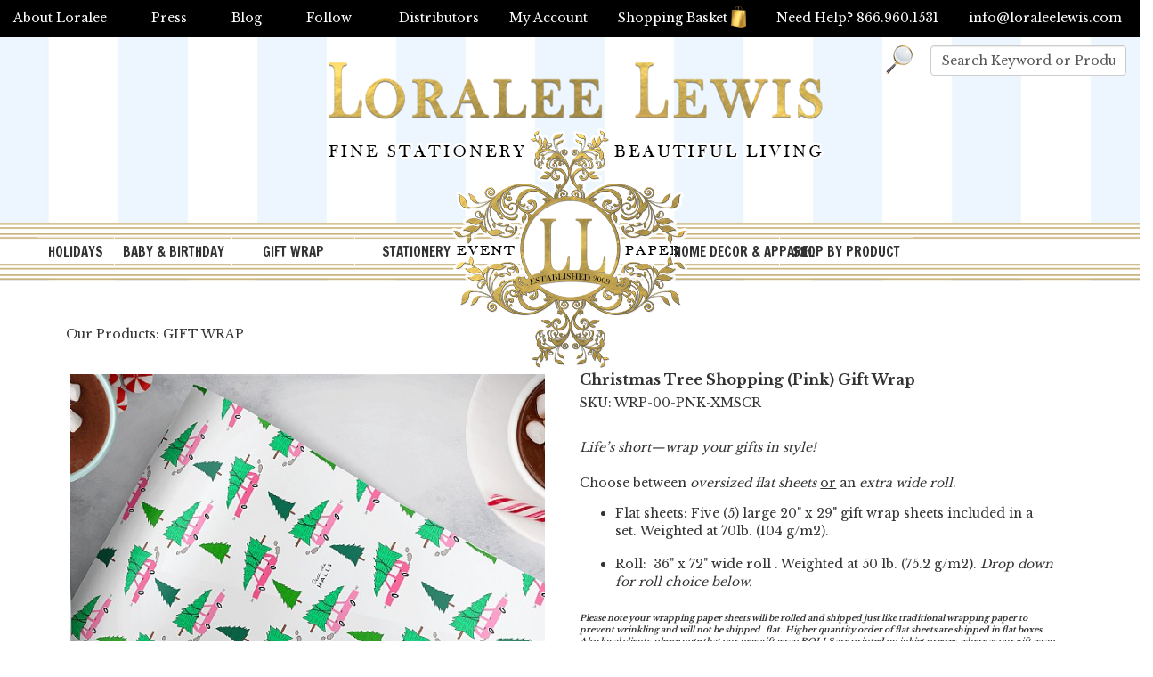

--- FILE ---
content_type: text/html; Charset=utf-8
request_url: https://www.loraleelewis.com/store/pc/Christmas-Tree-Shopping-Pink-Gift-Wrap-2322p10369.htm
body_size: 72586
content:
<!DOCTYPE html>
<html lang="en" prefix="og: http://ogp.me/ns#">
<head itemscope itemtype="http://schema.org/WebSite">

<script>
	scGAType = "2";
	scGAEventAddShippingInfo = "0";
	scGAEventAddPaymentInfo = "0";
	scCurCode="USD";
	scGAEventBeginCheckout = "0";
	scGAEventPurchase = "0";

</script>

	<script>
		function sendGAEvent(event_name, event_parameters){
			window.dataLayer = window.dataLayer || [];
			ecommerce=event_parameters
			dataLayer.push({ ecommerce: null });
			dataLayer.push({'event':event_name,'ecommerce':ecommerce});
		}
		</script>
		<!-- Google Tag Manager -->
		<script>(function(w,d,s,l,i){w[l]=w[l]||[];w[l].push({'gtm.start':
		new Date().getTime(),event:'gtm.js'});var f=d.getElementsByTagName(s)[0],
		j=d.createElement(s),dl=l!='dataLayer'?'&l='+l:'';j.async=true;j.src=
		'https://www.googletagmanager.com/gtm.js?id='+i+dl;f.parentNode.insertBefore(j,f);
		})(window,document,'script','dataLayer','GTM-5ZTJGT6');</script>
		<!-- End Google Tag Manager -->


	
<meta name="p:domain_verify" content="fcd1a750b35244a0cc190ba54cd69f17"/>
<meta name="p:domain_verify" content="5551da5d551e55670e0cb6cabd929fc6"/>
<meta charset="UTF-8" />
<TITLE itemprop="name">Christmas Tree Shopping (Pink) Gift Wrap Collection Wrapping Paper</TITLE>
<META NAME="Description" CONTENT="Now you can wrap your gifts in Loralee's whimsical designs! Five (5) large 20 x 29 wrapping paper sheets in one color choice or design. Weighted at 70lb. (104 g/m2). Color & Design Choices: Poinsettia Pine on a White background, Poinsettia Pine on a Pink background, or Holiday Plaid. Please note your wrapping paper sheets will be rolled and shipped just like traditional wrapping paper to prevent wrinkling and will not be shipped flat." />
<META NAME="Keywords" CONTENT="christmas, tree, pink cars, cars, tree on cars, vintage cars, griswold, griswold cars, christmas trees, trees on cars, tree on car, xmas, xmas tree, christmas trees, automobiles, pink cars, vintage cars, retro cars, gift wrap, pink cars, hot pink, teen tween, girlfriends, shopping for tree, cutting down christmas trees, dashing through the snow, Wrapping paper, Christmas, holiday, Christmas gift wrap, retro, plaid gift wrap, plaid wrapping paper, Christmas plaid, Christmas plaid gift wrap, Christmas plaid wrapping paper Christmas, retro gift wrap p[insettia gift wrap, poinsettia wrapping paper, Christmas flower wrap, Christmas floral gift wrap, pine Christmas wrapping paper,, red, gift wrap, wrapping paper, tartan, tartan plaid,multicolor Christmas wrap, multicolor, checked gift wrap, checkered gift wrap, checkered wrapping paper, checked wrapping paper, wrappings, holiday gift wrap, holiday wrapping paper, holiday plaid, country plaid, country Christmas, sophisticated gift wrap sophisticated wrapping paper, unique gift wrap, unique gift paper, unique wrapping paper, beautiful gift wrap, elegant gift wrap elegant wrapping paper, high end gift wrap, cosmopolitan gift wrap, high quality gift wrap, high quality wrapping paper, women's gift wrap, adult gift wrap, birthday gift wrap,, party gift wrap, wedding gift wrap, anniversary gift wrap, feminine gift wrapping, Loralee Lewis gift wrap, artist-designed, artist-designed gift wrap, artist-designed wrapping paper,top-rated gift wrap,wedding, girl birthday, party gift wrap, celebration gift wrap, anniversary gift wrap, anniversary wrapping paper, geometric gift wrap, coordinated gift wrap, butterfly gift wrap, butterfly floral, butterfly wrapping paper, Loralee Lewis, Loralee Lewis gift wrap, feminine gift wrap, feminine wrapping paper, coordinating wrapping papers, mix and match wrapping paper, sophisticated gift wrap sophisticated wrapping paper, unique gift wrap, unique gift paper, unique wrapping paper, beautiful gift wrap, elegant gift wrap elegant wrapping paper, high end gift wrap, cosmopolitan gift wrap, high quality gift wrap, high quality wrapping paper, women's gift wrap, adult gift wrap, birthday gift wrap,, party gift wrap, wedding gift wrap, anniversary gift wrap, feminine gift wrapping, Loralee Lewis gift wrap, artist-designed, artist-designed gift wrap, artist-designed wrapping paper,top-rated gift wrap,wedding, girl birthday, party gift wrap, celebration gift wrap, anniversary gift wrap, anniversary wrapping paper, geometric gift wrap, coordinated gift wrap, butterfly gift wrap, butterfly floral, butterfly wrapping paper, Loralee Lewis, Loralee Lewis gift wrap, feminine gift wrap, feminine wrapping paper, coordinating wrapping papers, mix and match wrapping paper, sophisticated gift wrap sophisticated wrapping paper, unique gift wrap, unique gift paper, unique wrapping paper, beautiful gift wrap, elegant gift wrap elegant wrapping paper, high end gift wrap, cosmopolitan gift wrap, high quality gift wrap, high quality wrapping paper," />
<META NAME="Robots" CONTENT="index,follow" />
<META NAME="Revisit-after" CONTENT="30" />
<link rel="canonical" href="https://www.loraleelewis.com/store/pc/Christmas-Tree-Shopping-Pink-Gift-Wrap-p10369.htm" />
<link rel="image_src" href="https://www.loraleelewis.com/store/pc/catalog/christmastreeshoppingpinkgiftwrap_1416_general.gif" />
<meta property="og:title" content="Christmas Tree Shopping (Pink) Gift Wrap" />
<meta property="og:type" content="website" />
<meta property="og:url" content="https://www.loraleelewis.com/store/pc/Christmas-Tree-Shopping-Pink-Gift-Wrap-p10369.htm" />
<meta property="og:image" content="https://www.loraleelewis.com/store/pc/catalog/christmastreeshoppingpinkgiftwrap_1416_general.gif" />
<meta property="og:site_name" content="Loralee Lewis, Inc." />


    <link type="text/css" rel="stylesheet" href="/store/pc/css/bootstrap.min.css" /> 
    
    

    <link type="text/css" rel="stylesheet" href="/store/pc/css/datepicker3.css" />
    <link type="text/css" rel="stylesheet" href="/store/pc/css/facebook.css" />
    <link type="text/css" rel="stylesheet" href="/store/pc/css/screen.css" />
    <link type="text/css" rel="stylesheet" href="/store/pc/css/pcStorefront.css" />
    <link type="text/css" rel="stylesheet" href="/store/pc/css/quickview.css" />
    <link type="text/css" rel="stylesheet" href="/store/pc/css/pcSearchFields.css" />
    <link type="text/css" rel="stylesheet" href="/store/pc/css/search.min.css" />
    
    
    <link type="text/css" rel="stylesheet" href="/store/includes/mojozoom/mojozoom.css" />
    <link type="text/css" rel="stylesheet" href="/store/includes/jquery/nivo-slider/nivo-slider.css" media="screen" />
    <link type="text/css" rel="stylesheet" href="/store/includes/jquery/nivo-slider/productcart.css" media="screen" />


 
<meta name=""viewport"" content=""width=device-width, initial-scale=1, maximum-scale=1, user-scalable=no"">
<link href="https://fonts.googleapis.com/css?family=Open+Sans:400,600|Oswald:300,400,500,600,700" rel="stylesheet">
<link href="https://fonts.googleapis.com/css?family=Great+Vibes" rel="stylesheet">
<link href="https://fonts.googleapis.com/css?family=Francois+One|Libre+Baskerville:400,700" rel="stylesheet"> 


    <link type="text/css" rel="stylesheet" href="/store/pc/css/bootstrap.min.css" /> 
    
    

    <link type="text/css" rel="stylesheet" href="/store/pc/css/datepicker3.css" />
    <link type="text/css" rel="stylesheet" href="/store/pc/css/facebook.css" />
    <link type="text/css" rel="stylesheet" href="/store/pc/css/screen.css" />
    <link type="text/css" rel="stylesheet" href="/store/pc/css/pcStorefront.css" />
    <link type="text/css" rel="stylesheet" href="/store/pc/css/quickview.css" />
    <link type="text/css" rel="stylesheet" href="/store/pc/css/pcSearchFields.css" />
    <link type="text/css" rel="stylesheet" href="/store/pc/css/search.min.css" />
    
    
    <link type="text/css" rel="stylesheet" href="/store/includes/mojozoom/mojozoom.css" />
    <link type="text/css" rel="stylesheet" href="/store/includes/jquery/nivo-slider/nivo-slider.css" media="screen" />
    <link type="text/css" rel="stylesheet" href="/store/includes/jquery/nivo-slider/productcart.css" media="screen" />
    



<link rel="stylesheet" href="/slider/default/default.css" type="text/css" media="screen" />
<link rel="stylesheet" href="/slider/nivo-slider.css" type="text/css" media="screen" />

<link href="/p7csslm/p7csslm10-v521.css" rel="stylesheet" type="text/css" />
<link rel="icon" type="image/ico" href="https://www.loraleelewis.com/favicon.ico"/>

<script src="/store/pc/theme/loralee/js/superfish.js"></script>
<link type="text/css" rel="stylesheet" href="/store/pc/theme/loralee/css/superfish.css" />

<link type="text/css" rel="stylesheet" href="/store/pc/theme/loralee/css/theme.css" />

<script src="/store/includes/jquery/jquery-1.11.0.min.js"></script>
<script type="text/javascript">
	var $pc = jQuery.noConflict();
	var $ = $pc;
</script><meta name="viewport" content="width=device-width, initial-scale=1, maximum-scale=1">
</head>
<body itemscope itemtype="http://schema.org/WebSite">

		<!-- Google Tag Manager (noscript) -->
		<noscript><iframe src="https://www.googletagmanager.com/ns.html?id=GTM-5ZTJGT6"
		height="0" width="0" style="display:none;visibility:hidden"></iframe></noscript>
		<!-- End Google Tag Manager (noscript) -->
	
<div id="pcMainService" data-ng-controller="serviceCtrl"></div> 
 
<script src="/store/pc/theme/loralee/js/jquery.pcmenu.js"></script>
<script src="/store/pc/theme/loralee/js/jquery.meanmenu.js"></script>
<script>
	(function($){
		jQuery(document).ready(function() {
			jQuery('.pc-nav').meanmenu({meanScreenWidth: "767", meanRemoveAttrs: true});
            jQuery('#mobilewrapper').show();
		});
	})(jQuery);
</script>


<div class="testline" style="position:absolute;top:0; left:50%; width:2px; margin-left:-1px; height:300px; background:#f00; display:none;"></div>
<div id="wrapper">
	<div id="masthead">
			<div id="blackbar">
				<div class="left">
				<ul class="">
					<li><a href="https://www.loraleelewis.com/store/pc/viewcontent.asp?idpage=5">About Loralee</a></li>
					<li><a href="https://www.loraleelewis.com/store/pc/viewcontent.asp?idpage=1">Press</a></li>
					<li><a href="https://www.loraleelewis.com/blog/" target="_blank">Blog</a></li>
					<li class="title"><a href="#">Follow</a>
						<ul>
							<li><a href="https://www.pinterest.com/loraleelewis/" target="_blank">Pinterest</a></li>
							<li><a href="https://twitter.com/loraleel" target="_blank">Twitter</a></li>
							<li><a href="https://www.facebook.com/LoraleeLewisLL" target="_blank">Facebook</a></li>
							<li><a href="https://www.instagram.com/loraleelewis/?hl=en" target="_blank">Instagram</a></li>
						</ul>
					</li>
				</ul>
				
				</div>
				<div class="right">
				<a href="https://www.loraleelewis.com/store/pc/Stockists-d19.htm">Distributors</a>
				<a href="https://www.loraleelewis.com/store/pc/Checkout.asp?cmode=1">My Account</a>
				<a href="https://www.loraleelewis.com/store/pc/viewcart.asp">Shopping Basket<img src="/images/shoppingbag.png" class="shoppingbasket"/></a>
				<span>Need Help? 866.960.1531</span>
				<a class="email" href="mailto:info@loraleelewis.com">info@loraleelewis.com</a>
				</div>
			</div>

		<div class="content">
			<div id="logo"><a href="https://www.loraleelewis.com/"></a></div>
			<div id="searcharea">
				<div align="right">
				
						<form action="https://www.loraleelewis.com/store/pc/showsearchresults.asp" name="search" class="search" method="get">
						<input type="hidden" name="pageStyle" value="H">
						
						<input name="keyword" type="text" class="form-control" style="width:auto;" onfocus="this.value = ( this.value == this.defaultValue ) ? '' : this.value;return true;" value="Search Keyword or Product #"/>
						<a class="searchbtn" style="color:#c90; font-size:25px;font-family: 'Oswald', sans-serif;"href="javascript:document.search.submit()" title="Search"><img src="/images/search-2.png"></a></form>
					</div>
				</div>
			</div>
			<div id="topmenu-wrap">
			<div id="topborder"></div>
			<div id="topmenu">
				<div class="topbot-border" id="menudelay">
			<ul id="menubar99" class="sf-menu sf-menu-vertical">

<li><a href="https://www.loraleelewis.com/store/pc/HOLIDAYS-c86.htm" class="MenuBarItemSubmenu">HOLIDAYS</a>
<ul>
<li><a href="https://www.loraleelewis.com/store/pc/Christmas-c87.htm" class="MenuBarItemSubmenu">Christmas</a>
<ul>
<li><a href="https://www.loraleelewis.com/store/pc/All-Christmas-Products-c2334.htm">All Christmas Products</a>
</li>
<li><a href="https://www.loraleelewis.com/store/pc/Christmas-Wrapping-Paper-c2392.htm">Christmas Wrapping Paper</a>
</li>
<li><a href="https://www.loraleelewis.com/store/pc/Holiday-Pillows-c2471.htm">Holiday Pillows</a>
</li>
<li><a href="https://www.loraleelewis.com/store/pc/Christmas-Pajamas-c2472.htm">Christmas Pajamas</a>
</li>
<li><a href="https://www.loraleelewis.com/store/pc/Retro-Reindeer-Collection-c2155.htm">Retro Reindeer Collection</a>
</li>
<li><a href="https://www.loraleelewis.com/store/pc/St-Nick-Cinema-Collection-c2202.htm">St. Nick Cinema Collection</a>
</li>
<li><a href="https://www.loraleelewis.com/store/pc/Santa-s-Workshop-Collection-c1017.htm">Santa's Workshop Collection</a>
</li>
<li><a href="https://www.loraleelewis.com/store/pc/Oh-Goodie-Collection-c2391.htm">Oh Goodie Collection</a>
</li>
<li><a href="https://www.loraleelewis.com/store/pc/Sweet-Holiday-Collection-c2176.htm">Sweet Holiday Collection</a>
</li>
<li><a href="https://www.loraleelewis.com/store/pc/A-Lot-Like-Christmas-Collection-c690.htm">A Lot Like Christmas Collection</a>
</li>
<li><a href="https://www.loraleelewis.com/store/pc/Mingle-All-The-Way-Collection-c2378.htm">Mingle All The Way Collection</a>
</li>
<li><a href="https://www.loraleelewis.com/store/pc/Ice-Skate-Celebrate-Collection-c2466.htm">Ice Skate &amp; Celebrate Collection</a>
</li>
<li><a href="https://www.loraleelewis.com/store/pc/Gingerbread-Collection-c361.htm">Gingerbread Collection</a>
</li>
<li><a href="https://www.loraleelewis.com/store/pc/Vintage-Snow-Party-Collection-c2140.htm">Vintage Snow Party Collection</a>
</li>
<li><a href="https://www.loraleelewis.com/store/pc/Sugar-Plum-Fairy-Nutcracker-Collection-c1012.htm">Sugar Plum Fairy Nutcracker Collection</a>
</li>
<li><a href="https://www.loraleelewis.com/store/pc/Twelve-Days-of-Christmas-Collection-c2157.htm">Twelve Days of Christmas Collection</a>
</li>
<li><a href="https://www.loraleelewis.com/store/pc/Santa-Baby-Collection-c693.htm">Santa Baby Collection</a>
</li>
<li><a href="https://www.loraleelewis.com/store/pc/Hung-With-Care-Collection-c362.htm">Hung With Care Collection</a>
</li>
<li><a href="https://www.loraleelewis.com/store/pc/Holiday-Ho-Ho-Hoedown-c2393.htm">Holiday Ho Ho Hoedown</a>
</li>
<li><a href="https://www.loraleelewis.com/store/pc/Peppermint-Cheer-Collection-c375.htm">Peppermint Cheer Collection</a>
</li>
<li><a href="https://www.loraleelewis.com/store/pc/Festive-Fun-Collection-c2376.htm">Festive Fun Collection</a>
</li>
<li><a href="https://www.loraleelewis.com/store/pc/Mistletoe-Martinis-Collection-c689.htm">Mistletoe &amp; Martinis Collection</a>
</li>
<li><a href="https://www.loraleelewis.com/store/pc/Vintage-Ski-Lodge-Collection-c368.htm">Vintage Ski Lodge Collection</a>
</li>
<li><a href="https://www.loraleelewis.com/store/pc/Reindeer-Games-Collection-c686.htm">Reindeer Games Collection</a>
</li>
<li><a href="https://www.loraleelewis.com/store/pc/Oh-What-Fun-Collection-c365.htm">Oh What Fun Collection</a>
</li>
</ul>
</li>
<li><a href="https://www.loraleelewis.com/store/pc/Halloween-c90.htm" class="MenuBarItemSubmenu">Halloween</a>
<ul>
<li><a href="https://www.loraleelewis.com/store/pc/All-Halloween-Products-c2175.htm">All Halloween Products</a>
</li>
<li><a href="https://www.loraleelewis.com/store/pc/Halloween-Gift-Wrap-c2470.htm">Halloween Gift Wrap</a>
</li>
<li><a href="https://www.loraleelewis.com/store/pc/Halloween-Pillows-c2390.htm">Halloween Pillows</a>
</li>
<li><a href="https://www.loraleelewis.com/store/pc/Witches-Tea-Collection-c2230.htm">Witches Tea Collection</a>
</li>
<li><a href="https://www.loraleelewis.com/store/pc/Something-Wicked-Collection-c2134.htm">Something Wicked Collection</a>
</li>
<li><a href="https://www.loraleelewis.com/store/pc/Day-of-The-Dead-Collection-c2381.htm">Day of The Dead Collection</a>
</li>
<li><a href="https://www.loraleelewis.com/store/pc/Haunted-Mansion-Collection-c239.htm">Haunted Mansion Collection</a>
</li>
<li><a href="https://www.loraleelewis.com/store/pc/Dancing-Skeletons-Collection-c2380.htm">Dancing Skeletons Collection</a>
</li>
<li><a href="https://www.loraleelewis.com/store/pc/Frighteningly-Fun-Fest-c2173.htm">Frighteningly Fun Fest</a>
</li>
<li><a href="https://www.loraleelewis.com/store/pc/Children-s-Halloween-Silhouette-Collection-c235.htm">Children's Halloween Silhouette Collection</a>
</li>
<li><a href="https://www.loraleelewis.com/store/pc/Mad-Scientist-Collection-c2225.htm">Mad Scientist Collection</a>
</li>
<li><a href="https://www.loraleelewis.com/store/pc/Ghoulish-and-Glam-Collection-c743.htm">Ghoulish and Glam Collection</a>
</li>
<li><a href="https://www.loraleelewis.com/store/pc/Whoooo-Halloween-Collection-c752.htm">Whoooo Halloween Collection</a>
</li>
<li><a href="https://www.loraleelewis.com/store/pc/Witches-Dance-Collection-c753.htm">Witches Dance Collection</a>
</li>
<li><a href="https://www.loraleelewis.com/store/pc/Retro-Ghouls-Night-Collection-c750.htm">Retro Ghouls Night Collection</a>
</li>
<li><a href="https://www.loraleelewis.com/store/pc/Classic-Children-s-Costume-Collection-c236.htm">Classic Children's Costume Collection</a>
</li>
<li><a href="https://www.loraleelewis.com/store/pc/Mad-Cat-Collection-c240.htm">Mad Cat Collection</a>
</li>
<li><a href="https://www.loraleelewis.com/store/pc/Bones-Collection-c740.htm">Bones Collection</a>
</li>
<li><a href="https://www.loraleelewis.com/store/pc/Vintage-Trick-or-Treat-Collection-c242.htm">Vintage Trick-or-Treat Collection</a>
</li>
</ul>
</li>
<li><a href="https://www.loraleelewis.com/store/pc/Thanksgiving-c89.htm" class="MenuBarItemSubmenu">Thanksgiving</a>
<ul>
<li><a href="https://www.loraleelewis.com/store/pc/All-Thanksgiving-Products-c2325.htm">All Thanksgiving Products</a>
</li>
<li><a href="https://www.loraleelewis.com/store/pc/Traditional-Thanksgiving-Collection-c289.htm">Traditional Thanksgiving Collection</a>
</li>
<li><a href="https://www.loraleelewis.com/store/pc/Fall-Floral-Collection-c2203.htm">Fall Floral Collection</a>
</li>
<li><a href="https://www.loraleelewis.com/store/pc/Leaves-and-Acorns-Collection-c288.htm">Leaves and Acorns Collection</a>
</li>
<li><a href="https://www.loraleelewis.com/store/pc/Through-the-Woods-Collection-c1011.htm">Through the Woods Collection</a>
</li>
</ul>
</li>
<li><a href="https://www.loraleelewis.com/store/pc/New-Year-c88.htm">New Year</a>
</li>
<li><a href="https://www.loraleelewis.com/store/pc/Valentines-c92.htm" class="MenuBarItemSubmenu">Valentines</a>
<ul>
<li><a href="https://www.loraleelewis.com/store/pc/All-Valentine-Products-c2332.htm">All Valentine Products</a>
</li>
</ul>
</li>
<li><a href="https://www.loraleelewis.com/store/pc/Easter-c91.htm" class="MenuBarItemSubmenu">Easter</a>
<ul>
<li><a href="https://www.loraleelewis.com/store/pc/All-Easter-Products-c2333.htm">All Easter Products</a>
</li>
<li><a href="https://www.loraleelewis.com/store/pc/Easter-Spring-Gift-Wrap-c2476.htm">Easter &amp; Spring Gift Wrap</a>
</li>
<li><a href="https://www.loraleelewis.com/store/pc/Easter-Delivery-c2212.htm">Easter Delivery</a>
</li>
<li><a href="https://www.loraleelewis.com/store/pc/Spring-Blooms-Collection-c2209.htm">Spring Blooms Collection</a>
</li>
</ul>
</li>
<li><a href="https://www.loraleelewis.com/store/pc/Fourth-of-July-c577.htm">Fourth of July</a>
</li>
</ul>
</li>
<li><a href="https://www.loraleelewis.com/store/pc/BABY-BIRTHDAY-c2287.htm" class="MenuBarItemSubmenu">BABY &amp; BIRTHDAY</a>
<ul>
<li><a href="https://www.loraleelewis.com/store/pc/Baby-Shower-Gender-Reveal-c40.htm" class="MenuBarItemSubmenu">Baby Shower &amp; Gender Reveal</a>
<ul>
<li><a href="https://www.loraleelewis.com/store/pc/ALL-Baby-Products-c2297.htm">ALL Baby Products</a>
</li>
<li><a href="https://www.loraleelewis.com/store/pc/Incoming-Collection-c763.htm">Incoming Collection</a>
</li>
<li><a href="https://www.loraleelewis.com/store/pc/Nursery-Rhyme-Collection-c2408.htm">Nursery Rhyme Collection</a>
</li>
<li><a href="https://www.loraleelewis.com/store/pc/Special-Delivery-Collection-c887.htm">Special Delivery Collection</a>
</li>
<li><a href="https://www.loraleelewis.com/store/pc/Happy-Floral-Collection-c2401.htm">Happy Floral Collection</a>
</li>
<li><a href="https://www.loraleelewis.com/store/pc/Duckling-Collection-c629.htm">Duckling Collection</a>
</li>
<li><a href="https://www.loraleelewis.com/store/pc/Crown-Prince-Collection-c1107.htm">Crown Prince Collection</a>
</li>
<li><a href="https://www.loraleelewis.com/store/pc/Crown-Princess-Collection-c1104.htm">Crown Princess Collection</a>
</li>
<li><a href="https://www.loraleelewis.com/store/pc/Sunrise-Garden-Collection-c2405.htm">Sunrise Garden Collection</a>
</li>
<li><a href="https://www.loraleelewis.com/store/pc/Flamingle-Collection-c2383.htm">Flamingle Collection</a>
</li>
<li><a href="https://www.loraleelewis.com/store/pc/Baby-Bottle-Collection-Mint-c2177.htm">Baby Bottle Collection (Mint)</a>
</li>
<li><a href="https://www.loraleelewis.com/store/pc/Baby-Bottle-Collection-Pink-c2341.htm">Baby Bottle Collection (Pink)</a>
</li>
<li><a href="https://www.loraleelewis.com/store/pc/Baby-Bottle-Collection-Available-in-Pink-Blue-and-Mint-c2342.htm">Baby Bottle Collection (Available in Pink, Blue, and Mint)</a>
</li>
<li><a href="https://www.loraleelewis.com/store/pc/Bunny-Book-Garden-Collection-c2207.htm">Bunny &amp; Book Garden Collection</a>
</li>
<li><a href="https://www.loraleelewis.com/store/pc/Queen-Bee-Collection-c2370.htm">Queen Bee Collection</a>
</li>
<li><a href="https://www.loraleelewis.com/store/pc/Twinkle-Little-Star-Collection-c2343.htm">Twinkle Little Star Collection</a>
</li>
<li><a href="https://www.loraleelewis.com/store/pc/Circus-Collection-Girl-Version-c2354.htm">Circus Collection (Girl Version)</a>
</li>
<li><a href="https://www.loraleelewis.com/store/pc/Circus-Collection-Boy-Version-c2353.htm">Circus Collection (Boy Version)</a>
</li>
<li><a href="https://www.loraleelewis.com/store/pc/Noah-s-Ark-Collection-c2143.htm">Noah's Ark Collection</a>
</li>
<li><a href="https://www.loraleelewis.com/store/pc/Posie-Pram-Collection-c2232.htm">Posie Pram Collection</a>
</li>
<li><a href="https://www.loraleelewis.com/store/pc/Bouncing-Baby-Boy-Collection-Brown-Baby-Version-c2340.htm">Bouncing Baby Boy Collection (Brown Baby Version)</a>
</li>
<li><a href="https://www.loraleelewis.com/store/pc/Bouncing-Baby-Boy-Collection-Caucasian-Version-c1065.htm">Bouncing Baby Boy Collection (Caucasian Version)</a>
</li>
<li><a href="https://www.loraleelewis.com/store/pc/Pram-Cameo-Collection-Blue-Version-c1076.htm">Pram Cameo Collection (Blue Version)</a>
</li>
<li><a href="https://www.loraleelewis.com/store/pc/Blessing-Collection-Girl-c1066.htm">Blessing Collection (Girl)</a>
</li>
<li><a href="https://www.loraleelewis.com/store/pc/Gold-Crown-Collection-c2351.htm">Gold Crown Collection</a>
</li>
</ul>
</li>
<li><a href="https://www.loraleelewis.com/store/pc/First-Birthday-c80.htm" class="MenuBarItemSubmenu">First Birthday</a>
<ul>
<li><a href="https://www.loraleelewis.com/store/pc/All-1st-Birthday-Products-c2328.htm">All 1st Birthday Products</a>
</li>
<li><a href="https://www.loraleelewis.com/store/pc/Birthday-Bear-Blue-Collection-c2181.htm">Birthday Bear Blue Collection</a>
</li>
<li><a href="https://www.loraleelewis.com/store/pc/Birthday-Bear-Pink-Collection-c2182.htm">Birthday Bear Pink Collection</a>
</li>
<li><a href="https://www.loraleelewis.com/store/pc/Birthday-Bear-Yellow-Collection-c1048.htm">Birthday Bear Yellow Collection</a>
</li>
<li><a href="https://www.loraleelewis.com/store/pc/Animals-on-Parade-Collection-c102.htm">Animals on Parade Collection</a>
</li>
<li><a href="https://www.loraleelewis.com/store/pc/Little-Deer-Collection-c657.htm">Little Deer Collection</a>
</li>
<li><a href="https://www.loraleelewis.com/store/pc/Circus-Collection-Boy-Version-c2349.htm">Circus Collection (Boy Version)</a>
</li>
<li><a href="https://www.loraleelewis.com/store/pc/Circus-Collection-Girl-Version-c2350.htm">Circus Collection (Girl Version)</a>
</li>
<li><a href="https://www.loraleelewis.com/store/pc/Crown-Prince-Collection-c1108.htm">Crown Prince Collection</a>
</li>
<li><a href="https://www.loraleelewis.com/store/pc/Crown-Princess-Collection-c1100.htm">Crown Princess Collection</a>
</li>
<li><a href="https://www.loraleelewis.com/store/pc/Twinkle-Little-Star-Collection-c2346.htm">Twinkle Little Star Collection</a>
</li>
<li><a href="https://www.loraleelewis.com/store/pc/Sunshine-Collection-c928.htm">Sunshine Collection</a>
</li>
<li><a href="https://www.loraleelewis.com/store/pc/Noah-s-Ark-Collection-c2141.htm">Noah's Ark Collection</a>
</li>
<li><a href="https://www.loraleelewis.com/store/pc/Vintage-1st-Birthday-Collection-Girl-c771.htm">Vintage 1st Birthday Collection (Girl)</a>
</li>
<li><a href="https://www.loraleelewis.com/store/pc/Vintage-1st-Birthday-Collection-Boy-c772.htm">Vintage 1st Birthday Collection (Boy)</a>
</li>
<li><a href="https://www.loraleelewis.com/store/pc/Little-Princess-Collection-c777.htm">Little Princess Collection</a>
</li>
<li><a href="https://www.loraleelewis.com/store/pc/Fireman-Collection-c2362.htm">Fireman Collection</a>
</li>
<li><a href="https://www.loraleelewis.com/store/pc/Train-Collection-c2161.htm">Train Collection</a>
</li>
<li><a href="https://www.loraleelewis.com/store/pc/Come-One-Come-All-Collection-c481.htm">Come One Come All Collection</a>
</li>
<li><a href="https://www.loraleelewis.com/store/pc/Butterfly-Wings-Collection-c2136.htm">Butterfly Wings Collection</a>
</li>
</ul>
</li>
<li><a href="https://www.loraleelewis.com/store/pc/Christening-Baptism-c2292.htm" class="MenuBarItemSubmenu">Christening &amp; Baptism</a>
<ul>
<li><a href="https://www.loraleelewis.com/store/pc/See-All-Christening-Baptism-Products-c2326.htm">See All Christening &amp; Baptism Products</a>
</li>
<li><a href="https://www.loraleelewis.com/store/pc/Classic-Monogram-Collection-in-Navy-Green-c2386.htm">Classic Monogram Collection in Navy &amp; Green</a>
</li>
<li><a href="https://www.loraleelewis.com/store/pc/Classic-Monogram-Collection-in-Navy-Pink-c2387.htm">Classic Monogram Collection in Navy &amp; Pink</a>
</li>
<li><a href="https://www.loraleelewis.com/store/pc/Sunrise-Garden-Collection-c2406.htm">Sunrise Garden Collection</a>
</li>
<li><a href="https://www.loraleelewis.com/store/pc/Blessing-Collection-Boy-c2294.htm">Blessing Collection (Boy)</a>
</li>
<li><a href="https://www.loraleelewis.com/store/pc/Blessing-Collection-Girl-c2293.htm">Blessing Collection (Girl)</a>
</li>
<li><a href="https://www.loraleelewis.com/store/pc/Crown-Prince-Collection-c2295.htm">Crown Prince Collection</a>
</li>
<li><a href="https://www.loraleelewis.com/store/pc/Crown-Princess-Collection-c2296.htm">Crown Princess Collection</a>
</li>
</ul>
</li>
<li><a href="https://www.loraleelewis.com/store/pc/Birthday-c78.htm" class="MenuBarItemSubmenu">Birthday</a>
<ul>
<li><a href="https://www.loraleelewis.com/store/pc/All-Birthday-Products-c2327.htm">All Birthday Products</a>
</li>
<li><a href="https://www.loraleelewis.com/store/pc/Mermaid-Collection-c2159.htm">Mermaid Collection</a>
</li>
<li><a href="https://www.loraleelewis.com/store/pc/Cinderella-Collection-c2163.htm">Cinderella Collection</a>
</li>
<li><a href="https://www.loraleelewis.com/store/pc/Golf-Par-Tee-Collection-c2490.htm">Golf Par-Tee Collection</a>
</li>
<li><a href="https://www.loraleelewis.com/store/pc/Lobster-Seafood-Boil-Collection-c2491.htm">Lobster Seafood Boil Collection</a>
</li>
<li><a href="https://www.loraleelewis.com/store/pc/Flamingo-Flamboyance-Collection-c2414.htm">Flamingo Flamboyance Collection</a>
</li>
<li><a href="https://www.loraleelewis.com/store/pc/Unicorn-Collection-c2227.htm">Unicorn Collection</a>
</li>
<li><a href="https://www.loraleelewis.com/store/pc/All-Aboard-Collection-c435.htm">All Aboard Collection</a>
</li>
<li><a href="https://www.loraleelewis.com/store/pc/A-Trip-to-Paris-Collection-c2199.htm">A Trip to Paris Collection</a>
</li>
<li><a href="https://www.loraleelewis.com/store/pc/Circus-Collection-Girl-Version-c2236.htm">Circus Collection (Girl Version)</a>
</li>
<li><a href="https://www.loraleelewis.com/store/pc/Circus-Collection-Boy-Version-c2348.htm">Circus Collection (Boy Version)</a>
</li>
<li><a href="https://www.loraleelewis.com/store/pc/Runway-Collection-c2373.htm">Runway Collection</a>
</li>
<li><a href="https://www.loraleelewis.com/store/pc/Western-Cowboy-Collection-c2179.htm">Western Cowboy Collection</a>
</li>
<li><a href="https://www.loraleelewis.com/store/pc/Noah-s-Ark-Collection-c2142.htm">Noah's Ark Collection</a>
</li>
<li><a href="https://www.loraleelewis.com/store/pc/Fancy-Affair-Collection-c547.htm">Fancy Affair Collection</a>
</li>
<li><a href="https://www.loraleelewis.com/store/pc/Ice-Skate-Celebrate-Collection-c2413.htm">Ice Skate &amp; Celebrate Collection</a>
</li>
<li><a href="https://www.loraleelewis.com/store/pc/Happy-Floral-Collection-c2395.htm">Happy Floral Collection</a>
</li>
<li><a href="https://www.loraleelewis.com/store/pc/Berry-Sweet-Collection-c454.htm">Berry Sweet Collection</a>
</li>
<li><a href="https://www.loraleelewis.com/store/pc/Sunrise-Garden-Collection-c2402.htm">Sunrise Garden Collection</a>
</li>
<li><a href="https://www.loraleelewis.com/store/pc/Animals-on-Parade-Collection-c180.htm">Animals on Parade Collection</a>
</li>
<li><a href="https://www.loraleelewis.com/store/pc/Equestrian-Collection-c466.htm">Equestrian Collection</a>
</li>
<li><a href="https://www.loraleelewis.com/store/pc/Birthday-Bear-Blue-c1049.htm">Birthday Bear (Blue)</a>
</li>
<li><a href="https://www.loraleelewis.com/store/pc/Birthday-Bear-Yellow-c2167.htm">Birthday Bear (Yellow)</a>
</li>
<li><a href="https://www.loraleelewis.com/store/pc/Birthday-Bear-Pink-c1063.htm">Birthday Bear (Pink)</a>
</li>
<li><a href="https://www.loraleelewis.com/store/pc/Dinosaur-Collection-c2228.htm">Dinosaur Collection</a>
</li>
<li><a href="https://www.loraleelewis.com/store/pc/Treat-Yourself-Collection-c2369.htm">Treat Yourself Collection</a>
</li>
<li><a href="https://www.loraleelewis.com/store/pc/Flamingle-Collection-c2382.htm">Flamingle Collection</a>
</li>
<li><a href="https://www.loraleelewis.com/store/pc/Aloha-Girl-Collection-c923.htm">Aloha Girl Collection</a>
</li>
<li><a href="https://www.loraleelewis.com/store/pc/What-s-Cookin-Collection-c2396.htm">What's Cookin' Collection</a>
</li>
<li><a href="https://www.loraleelewis.com/store/pc/Buckaroo-Cowboy-Cowgirl-Collection-c475.htm">Buckaroo Cowboy/Cowgirl Collection</a>
</li>
<li><a href="https://www.loraleelewis.com/store/pc/Audrey-Dahling-Collection-c2152.htm">Audrey Dahling! Collection</a>
</li>
<li><a href="https://www.loraleelewis.com/store/pc/American-Picnic-Collection-c573.htm">American Picnic Collection</a>
</li>
<li><a href="https://www.loraleelewis.com/store/pc/Banderitas-Fiesta-Collection-c2221.htm">Banderitas Fiesta Collection</a>
</li>
<li><a href="https://www.loraleelewis.com/store/pc/Anchors-Aweigh-Collection-c1057.htm">Anchors Aweigh Collection</a>
</li>
<li><a href="https://www.loraleelewis.com/store/pc/Hip-Hippo-Hooray-Collection-c2359.htm">Hip Hippo Hooray Collection</a>
</li>
<li><a href="https://www.loraleelewis.com/store/pc/Butterfly-Wings-Collection-c2135.htm">Butterfly Wings Collection</a>
</li>
<li><a href="https://www.loraleelewis.com/store/pc/Daisy-Floral-Collection-c2219.htm">Daisy Floral Collection</a>
</li>
<li><a href="https://www.loraleelewis.com/store/pc/Rhinestone-Cowgirl-Collection-c478.htm">Rhinestone Cowgirl Collection</a>
</li>
<li><a href="https://www.loraleelewis.com/store/pc/Around-the-World-Collection-c447.htm">Around the World Collection</a>
</li>
<li><a href="https://www.loraleelewis.com/store/pc/Black-and-White-Collection-c909.htm">Black and White Collection</a>
</li>
<li><a href="https://www.loraleelewis.com/store/pc/Once-Upon-A-Time-Collection-c634.htm">Once Upon A Time Collection</a>
</li>
<li><a href="https://www.loraleelewis.com/store/pc/New-York-New-York-Collection-c2364.htm">New York New York Collection</a>
</li>
<li><a href="https://www.loraleelewis.com/store/pc/B-is-For-Birthday-Collection-c385.htm">B is For Birthday Collection</a>
</li>
<li><a href="https://www.loraleelewis.com/store/pc/Alice-In-Wonderland-Collection-c641.htm">Alice In Wonderland Collection</a>
</li>
<li><a href="https://www.loraleelewis.com/store/pc/Country-Club-Collection-c2200.htm">Country Club Collection</a>
</li>
<li><a href="https://www.loraleelewis.com/store/pc/Fiesta-Collection-c2356.htm">Fiesta Collection</a>
</li>
<li><a href="https://www.loraleelewis.com/store/pc/Crown-Princess-Collection-c1098.htm">Crown Princess Collection</a>
</li>
<li><a href="https://www.loraleelewis.com/store/pc/Crown-Prince-Collection-c1103.htm">Crown Prince Collection</a>
</li>
<li><a href="https://www.loraleelewis.com/store/pc/Gold-Crown-Collection-c2169.htm">Gold Crown Collection</a>
</li>
<li><a href="https://www.loraleelewis.com/store/pc/Buccaneer-Pirate-Collection-c318.htm">Buccaneer Pirate Collection</a>
</li>
<li><a href="https://www.loraleelewis.com/store/pc/Come-One-Come-All-Collection-c488.htm">Come One Come All Collection</a>
</li>
<li><a href="https://www.loraleelewis.com/store/pc/Old-Hollywood-Collection-c264.htm">Old Hollywood Collection</a>
</li>
<li><a href="https://www.loraleelewis.com/store/pc/Fancy-Ladies-Lunch-Collection-c597.htm">Fancy Ladies Lunch Collection</a>
</li>
<li><a href="https://www.loraleelewis.com/store/pc/Cupcake-Queen-Collection-c509.htm">Cupcake Queen Collection</a>
</li>
<li><a href="https://www.loraleelewis.com/store/pc/French-Perfume-Collection-c1093.htm">French Perfume Collection</a>
</li>
<li><a href="https://www.loraleelewis.com/store/pc/Slumber-Party-Collection-c2184.htm">Slumber Party Collection</a>
</li>
<li><a href="https://www.loraleelewis.com/store/pc/Fall-County-Fair-Collection-c533.htm">Fall County Fair Collection</a>
</li>
<li><a href="https://www.loraleelewis.com/store/pc/Little-House-on-the-Prairie-Collection-c2208.htm">Little House on the Prairie Collection</a>
</li>
<li><a href="https://www.loraleelewis.com/store/pc/French-Parlour-Collection-Blue-c550.htm">French Parlour Collection (Blue)</a>
</li>
<li><a href="https://www.loraleelewis.com/store/pc/French-Parlour-Collection-Pink-c2358.htm">French Parlour Collection (Pink)</a>
</li>
<li><a href="https://www.loraleelewis.com/store/pc/Jolly-Holiday-Collection-c252.htm">Jolly Holiday Collection</a>
</li>
<li><a href="https://www.loraleelewis.com/store/pc/Little-Princess-Collection-c778.htm">Little Princess Collection</a>
</li>
<li><a href="https://www.loraleelewis.com/store/pc/Cakery-Collection-c2220.htm">Cakery Collection</a>
</li>
<li><a href="https://www.loraleelewis.com/store/pc/Ballerinas-Collection-c2234.htm">Ballerinas Collection</a>
</li>
<li><a href="https://www.loraleelewis.com/store/pc/Citrus-Sweet-Collection-c636.htm">Citrus Sweet Collection</a>
</li>
<li><a href="https://www.loraleelewis.com/store/pc/Little-Deer-Collection-c300.htm">Little Deer Collection</a>
</li>
<li><a href="https://www.loraleelewis.com/store/pc/Train-Collection-c2160.htm">Train Collection</a>
</li>
<li><a href="https://www.loraleelewis.com/store/pc/Little-Madeline-Collection-c624.htm">Little Madeline Collection</a>
</li>
<li><a href="https://www.loraleelewis.com/store/pc/Three-Wishes-Collection-c2137.htm">Three Wishes Collection</a>
</li>
<li><a href="https://www.loraleelewis.com/store/pc/Pixie-Fairy-Collection-c2127.htm">Pixie Fairy Collection</a>
</li>
<li><a href="https://www.loraleelewis.com/store/pc/Splish-Splash-Collection-c1120.htm">Splish Splash Collection</a>
</li>
<li><a href="https://www.loraleelewis.com/store/pc/Queen-Bee-Collection-c341.htm">Queen Bee Collection</a>
</li>
<li><a href="https://www.loraleelewis.com/store/pc/Twinkle-Little-Star-Collection-c2371.htm">Twinkle Little Star Collection</a>
</li>
<li><a href="https://www.loraleelewis.com/store/pc/Princess-and-The-Frog-Collection-c2133.htm">Princess and The Frog Collection</a>
</li>
<li><a href="https://www.loraleelewis.com/store/pc/Swan-Lake-Collection-c2174.htm">Swan Lake Collection</a>
</li>
<li><a href="https://www.loraleelewis.com/store/pc/Happy-Camper-Collection-c246.htm">Happy Camper Collection</a>
</li>
<li><a href="https://www.loraleelewis.com/store/pc/Super-Woman-Collection-c497.htm">Super Woman Collection</a>
</li>
<li><a href="https://www.loraleelewis.com/store/pc/Sunshine-Collection-c929.htm">Sunshine Collection</a>
</li>
<li><a href="https://www.loraleelewis.com/store/pc/Super-Hero-Collection-c191.htm">Super Hero Collection</a>
</li>
<li><a href="https://www.loraleelewis.com/store/pc/Kitty-Collection-c594.htm">Kitty Collection</a>
</li>
<li><a href="https://www.loraleelewis.com/store/pc/Vintage-Birthday-Collection-c298.htm">Vintage Birthday Collection</a>
</li>
<li><a href="https://www.loraleelewis.com/store/pc/Tea-Party-Collection-c2158.htm">Tea Party Collection</a>
</li>
<li><a href="https://www.loraleelewis.com/store/pc/Over-the-Rainbow-Collection-c467.htm">Over the Rainbow Collection</a>
</li>
<li><a href="https://www.loraleelewis.com/store/pc/Wizard-of-Oz-Collection-c311.htm">Wizard of Oz Collection</a>
</li>
<li><a href="https://www.loraleelewis.com/store/pc/Vegas-Collection-c620.htm">Vegas Collection</a>
</li>
<li><a href="https://www.loraleelewis.com/store/pc/Teddy-Bear-Picnic-Collection-c647.htm">Teddy Bear Picnic Collection</a>
</li>
</ul>
</li>
</ul>
</li>
<li><a href="https://www.loraleelewis.com/store/pc/GIFT-WRAP-c2322.htm" class="MenuBarItemSubmenu">GIFT WRAP</a>
<ul>
<li><a href="https://www.loraleelewis.com/store/pc/Baby-Gift-Wrap-c2480.htm">Baby Gift Wrap</a>
</li>
<li><a href="https://www.loraleelewis.com/store/pc/Floral-Gift-Wrap-c2486.htm">Floral Gift Wrap</a>
</li>
<li><a href="https://www.loraleelewis.com/store/pc/Christmas-Holiday-Gift-Wrap-c2478.htm">Christmas &amp; Holiday Gift Wrap</a>
</li>
<li><a href="https://www.loraleelewis.com/store/pc/Boutique-Gift-Wrap-c2485.htm">Boutique Gift Wrap</a>
</li>
<li><a href="https://www.loraleelewis.com/store/pc/Pattern-Plaid-and-Check-Gift-Wrap-c2489.htm">Pattern, Plaid, and Check Gift Wrap</a>
</li>
<li><a href="https://www.loraleelewis.com/store/pc/Easter-Spring-Gift-Wrap-c2482.htm">Easter &amp; Spring Gift Wrap</a>
</li>
<li><a href="https://www.loraleelewis.com/store/pc/Birthday-Gift-Wrap-c2484.htm">Birthday Gift Wrap</a>
</li>
<li><a href="https://www.loraleelewis.com/store/pc/Sports-Hobby-Travel-Gift-Wrap-c2488.htm">Sports, Hobby, &amp; Travel Gift Wrap</a>
</li>
<li><a href="https://www.loraleelewis.com/store/pc/Halloween-Fall-Gift-Wrap-c2481.htm">Halloween &amp; Fall Gift Wrap</a>
</li>
<li><a href="https://www.loraleelewis.com/store/pc/Valentine-Gift-Wrap-c2487.htm">Valentine Gift Wrap</a>
</li>
<li><a href="https://www.loraleelewis.com/store/pc/Bridal-Wedding-Gift-Wrap-c2483.htm">Bridal &amp; Wedding Gift Wrap</a>
</li>
</ul>
</li>
<li><a href="https://www.loraleelewis.com/store/pc/STATIONERY-c2456.htm" class="MenuBarItemSubmenu">STATIONERY</a>
<ul>
<li><a href="https://www.loraleelewis.com/store/pc/Stationery-c2312.htm">Stationery</a>
</li>
<li><a href="https://www.loraleelewis.com/store/pc/Journals-c2318.htm">Journals</a>
</li>
</ul>
</li>
<li><a href="https://www.loraleelewis.com/store/pc/HOME-DECOR-APPAREL-c2193.htm" class="MenuBarItemSubmenu">HOME DECOR &amp; APPAREL</a>
<ul>
<li><a href="https://www.loraleelewis.com/store/pc/Pajamas-c2417.htm">Pajamas</a>
</li>
<li><a href="https://www.loraleelewis.com/store/pc/Wallpaper-c2223.htm">Wallpaper</a>
</li>
<li><a href="https://www.loraleelewis.com/store/pc/Face-Masks-c2458.htm">Face Masks</a>
</li>
<li><a href="https://www.loraleelewis.com/store/pc/Tablecloths-Napkins-Tea-Towels-c2315.htm">Tablecloths, Napkins, &amp; Tea Towels</a>
</li>
<li><a href="https://www.loraleelewis.com/store/pc/Pillows-c2389.htm">Pillows</a>
</li>
<li><a href="https://www.loraleelewis.com/store/pc/Hand-Soap-c2468.htm">Hand Soap</a>
</li>
<li><a href="https://www.loraleelewis.com/store/pc/Trays-Coasters-c2317.htm">Trays &amp; Coasters</a>
</li>
<li><a href="https://www.loraleelewis.com/store/pc/All-Home-Decor-Products-c2324.htm">All Home Decor Products</a>
</li>
</ul>
</li>
<li><a href="https://www.loraleelewis.com/store/pc/SHOP-BY-PRODUCT-c1019.htm" class="MenuBarItemSubmenu">SHOP BY PRODUCT</a>
<ul>
<li><a href="https://www.loraleelewis.com/store/pc/Address-Labels-c1033.htm">Address Labels</a>
</li>
<li><a href="https://www.loraleelewis.com/store/pc/Banners-Garlands-c1023.htm">Banners &amp; Garlands</a>
</li>
<li><a href="https://www.loraleelewis.com/store/pc/Cupcake-Kits-c1029.htm">Cupcake Kits</a>
</li>
<li><a href="https://www.loraleelewis.com/store/pc/Favor-Tags-c1022.htm">Favor Tags</a>
</li>
<li><a href="https://www.loraleelewis.com/store/pc/Gift-Wrap-Wrapping-Paper-c2231.htm">Gift Wrap &amp; Wrapping Paper</a>
</li>
<li><a href="https://www.loraleelewis.com/store/pc/Hand-Soap-Sanitizer-c2469.htm">Hand Soap &amp; Sanitizer</a>
</li>
<li><a href="https://www.loraleelewis.com/store/pc/Invitations-c2195.htm">Invitations</a>
</li>
<li><a href="https://www.loraleelewis.com/store/pc/Journals-c2233.htm">Journals</a>
</li>
<li><a href="https://www.loraleelewis.com/store/pc/Menus-Programs-c1026.htm">Menus &amp; Programs</a>
</li>
<li><a href="https://www.loraleelewis.com/store/pc/Pajamas-Sleepwear-c2461.htm">Pajamas &amp; Sleepwear</a>
</li>
<li><a href="https://www.loraleelewis.com/store/pc/Paper-Plates-c2190.htm">Paper Plates</a>
</li>
<li><a href="https://www.loraleelewis.com/store/pc/Pillows-c2409.htm">Pillows</a>
</li>
<li><a href="https://www.loraleelewis.com/store/pc/Place-Cards-c1025.htm">Place Cards</a>
</li>
<li><a href="https://www.loraleelewis.com/store/pc/Prints-c2460.htm">Prints</a>
</li>
<li><a href="https://www.loraleelewis.com/store/pc/Stationery-c1038.htm">Stationery</a>
</li>
<li><a href="https://www.loraleelewis.com/store/pc/Stickers-Labels-c1034.htm">Stickers &amp; Labels</a>
</li>
<li><a href="https://www.loraleelewis.com/store/pc/Tablecloths-Linens-Tea-Towels-c2316.htm">Tablecloths, Linens, &amp; Tea Towels</a>
</li>
<li><a href="https://www.loraleelewis.com/store/pc/Thank-You-Notes-c2321.htm">Thank You Notes</a>
</li>
<li><a href="https://www.loraleelewis.com/store/pc/Trays-Coasters-c2197.htm">Trays &amp; Coasters</a>
</li>
<li><a href="https://www.loraleelewis.com/store/pc/Wallpaper-c2415.htm">Wallpaper</a>
</li>
<li><a href="https://www.loraleelewis.com/store/pc/Water-Bottle-Soda-Labels-c1028.htm">Water Bottle &amp; Soda Labels</a>
</li>
</ul>
</li>
</ul>

<script type=text/javascript>
var imgopen = new Image();
imgopen.src = "images/btn_collapse.gif";
var imageclose = new Image();
imageclose.src = "images/btn_expand.gif";

function UpDown(tabid)
{
	try
	{
		var etab=document.getElementById('SUB' + tabid);
		if (etab.style.display=='')
		{
			etab.style.display='none';
			var etab=document.images['IMGCAT' + tabid];
			etab.src=imageclose.src;
		}
		else
		{	
			etab.style.display='';
			var etab=document.images['IMGCAT' + tabid];
			etab.src=imgopen.src;
		}
	}
	catch(err)
	{
		return(false);
	}
	
	
}


</script>

			</div>
<script>
jQuery(window).load(function(){
    $('#menubar99').addClass('showing');
});
</script>
			
			</div>
			<div id="bottomborder"></div>
			</div>
		</div>
		
		
		<div id="content-wrap">
			<div id="center"  class="pcHome">
			
			        <script type=text/javascript>

	function validateNumber(field)
	{
		var val=field.value;
		if(!/^\d*$/.test(val)||val==0)
		{
				alert("Enter numbers greater than zero.");
				field.focus();
				field.select();
		}
	}


	function isDigit(s)
	{
	var test=""+s;
	if(test=="0"||test=="1"||test=="2"||test=="3"||test=="4"||test=="5"||test=="6"||test=="7"||test=="8"||test=="9")
	{
	return(true) ;
	}
	return(false);
	}

	function allDigit(s)
	{
	var test=""+s ;
	for (var k=0; k <test.length; k++)
	{
		var c=test.substring(k,k+1);
		if (isDigit(c)==false)
	{
	return (false);
	}
	}
	return (true);
	}

	function checkproqty(fname)
	{
	
	if (fname.value == "")
	{
		alert("Please enter a value in this field.");
		fname.focus();
		return (false);
		}
	if (allDigit(fname.value) == false)
	{
		alert("Please enter a positive integer in this field.");
		fname.focus();
		return (false);
	}
	if (fname.value == "0")
	{
		alert("Please enter a positive integer in this field.");
		fname.focus();
		return (false);
	}
	
	return (true);
	}
	

function optwin(fileName)
	{
	myFloater = window.open('','myWindow','scrollbars=yes,status=no,width=400,height=300')
	myFloater.location.href = fileName;
}

</script>

<!-- Link to MojoZoom image magnifier -->




<!-- Start Form -->

<div id="pcMain" class="pcViewPrd">
	<div class="pcMainContent" itemscope itemtype="http://schema.org/Product">
		<!-- Start Form -->
    <form autocomplete="off" method="post" action="instPrd.asp" name="additem" class="pcForms" onSubmit="return checkproqty(document.additem.quantity);">
		<script type=text/javascript>
		imagename='';
		pcv_jspIdProduct='';
		pcv_jspCurrentUrl='';
		
		function enlrge(imgnme) {
			lrgewin = window.open("about:blank", "", "height=200,width=200,status=no,titlebar=yes")
			imagename = imgnme;
			setTimeout('update()', 500)
		}

		function pcAdditionalImages(jspCurrentUrl,jspIdProduct) {
			lrgewin=window.open("about:blank","","height=600,width=800,status=no,titlebar=yes")
			pcv_jspIdProduct = jspIdProduct;
			pcv_jspCurrentUrl = jspCurrentUrl;
			setTimeout('updateAdditionalImages()',500)
		}
		
		function win(fileName)
			{
			myFloater=window.open('','myWindow','scrollbars=auto,status=no,width=500,height=400')
			myFloater.location.href=fileName;
			}
		
		function updateAdditionalImages() {
			
			doc=lrgewin.document;
			doc.open('text/html');			
			doc.write('<HTML><HEAD><TITLE>Loading Image Viewer<\/TITLE>')
			doc.write('<link type="text/css" rel="stylesheet" href="css/pcStorefront.css" /><\/HEAD>')
			doc.write('<BODY bgcolor="white" topmargin="4" leftmargin="0" rightmargin="0" onload="document.viewn.submit();" bottommargin="0">')
			doc.write('<div id="pcMain">');
			doc.write('<form name="viewn" action="viewPrdPopWindow.asp?idProduct=' + pcv_jspIdProduct + '" method="post" class="pcForms">');
			doc.write('<table class="pcMainTable"><tr><td>');		
			doc.write('<input name="idProduct" type="hidden" value="' + pcv_jspIdProduct + '" \/>');
			doc.write('<input name="pcv_strCurrentUrl" type="hidden" value="' + pcv_jspCurrentUrl + '" \/>');		
			doc.write('<\/td><\/tr><tr><td align="center">' + "Loading Product Images... If the images do not appear in 15 seconds <input type='submit' name='Submit2' value='Click Here' id='submit2' class='submit2'>." + '<\/td><\/tr><\/table>');
			doc.write('</form>');
			doc.write('</div>');
			doc.write('<\/BODY><\/HTML>');
			doc.close();
		}

		function update() {
			doc = lrgewin.document;
			doc.open('text/html');
			doc.write('<HTML><HEAD><TITLE>Enlarged Image<\/TITLE><\/HEAD><BODY bgcolor="white" onLoad="if  (self.resizeTo) self.resizeTo((document.images[0].width+60),(document.images[0].height+150)); return false;" topmargin="4" leftmargin="0" rightmargin="0" bottommargin="0"><table width=""' + document.images[0].width + '" border="0" cellspacing="0" cellpadding="0" align="center"><tr><td>');
			doc.write('<IMG style="max-width: 1024px; max-height: 1024px" SRC="' + imagename + '"><\/td><\/tr><tr><td><form name="viewn"><A HREF="javascript:window.close()"><img  src="../pc/images/close.gif" align="right" border=0><\/a><\/td><\/tr><\/table>');
			doc.write('<\/form><\/BODY><\/HTML>');
			doc.close();
		}
		
</script>
		<div class="pcPageNav" itemscope itemtype="http://schema.org/BreadcrumbList">
			<a href='viewCategories.asp'>Our Products</a>: <span itemprop="itemListElement" itemscope itemtype="http://schema.org/ListItem"><a itemscope itemtype="http://schema.org/Thing" itemprop="item" href="GIFT-WRAP-c2322.htm"><span itemprop="name">GIFT WRAP</span></a><meta itemprop="position" content="1" /></span>
		</div>
	
<div id="pcViewProductL" class="pcViewProduct">
	<div class="pcViewProductLeft">


    	<div id="mainimgdiv" class="pcShowMainImage ">
				                        
                        <a href="catalog/christmastreeshoppingpinkgiftwrap_1416_detail.gif" onclick="return mainImgClick(this);" class="highslide">
                            <img id="mainimg" itemprop="image" src='catalog/christmastreeshoppingpinkgiftwrap_1416_general.gif' alt="Christmas Tree Shopping (Pink) Gift Wrap"/>
                            
                        </a>
                    
                    	    <div class="highslide-caption">Christmas Tree Shopping (Pink) Gift Wrap</div>
                	

                
            </div>
            
        
	<script type=text/javascript>	
		var pcv_hasAdditionalImages = false
		var pcv_strIsMojoZoomEnabled = true;
		var pcv_strMojoZoomOrientation = "right";
		var pcv_strUseEnhancedViews = true;
		
			var CurrentImg=1;
		

		$pc(document).ready(function() {
			

				// Init Highslide
				hs.align = 'center';
				hs.transitions = ['expand', 'fade'];
				hs.outlineType = 'rounded-white';
				hs.fadeInOut = true;
				hs.dimmingOpacity = 0.3;
				hs.expandCursor = null;
				
				hs.numberPosition = 'caption';
				
		});
		
		$pc(window).load(function() {
			
				mainImgMakeZoomable("catalog/christmastreeshoppingpinkgiftwrap_1416_detail.gif");
			

			$(".pcShowAdditional a").click(function(e) {
				if ($(this).hasClass('current')) {
			} else {
					CurrentImg = $(this).attr("id");
					setMainImg($(this).find("img").attr("src"), $(this).attr("href"), $(this).find("img").attr("alt"));

					$(".pcShowAdditional a").removeClass('current').css("cursor", "pointer");
					$(this).addClass('current');

					e.preventDefault();

					$(this).css("cursor", "");
			}
			});
		});
	</script>

    </div><!--right-->
    <div class="pcViewProductRight">
    
    <h1 itemprop="name" >Christmas Tree Shopping (Pink) Gift Wrap</h1>
	<div class="pcShowProductSku">
		SKU: <span itemprop="sku" id="sku">WRP-00-PNK-XMSCR</span>
	</div>

	<span style="display:none" id="appw1"></span>
	<span style="display:none" id="appw2"></span>
<div class='pcShowProductSDesc'><span itemprop="description"><br />
<span libre="" baskerville",="" serif;="" font-size:="" 14px;"="" style="color: rgb(51, 51, 51);"><span style="font-style: italic;">Life’s short—wrap your gifts in style!<br />
		</span><br />
	Choose between&nbsp;<span style="font-style: italic;">oversized flat sheets</span>&nbsp;<span style="text-decoration-line: underline;">or</span>&nbsp;an&nbsp;<span style="font-style: italic;">extra wide roll</span>.&nbsp;</span><br libre="" baskerville",="" serif;="" font-size:="" 14px;"="" style="box-sizing: border-box; color: rgb(51, 51, 51);" />

<ul>
	<li>Flat sheets: Five (5) large 20" x 29" gift wrap sheets included in a set.&nbsp;Weighted at 70lb. (104 g/m2).&nbsp;<span libre="" baskerville",="" serif;="" font-size:="" 8pt;="" color:="" rgb(51,="" 51,="" 51);"="" style="font-weight: bold;"><i>&nbsp;</i></span></li>
</ul>
<ul>
	<li>Roll:&nbsp; 36" x 72" wide roll . Weighted at 50 lb.&nbsp;(75.2 g/m2).&nbsp;<span style="color: rgb(51, 51, 51);"><span style="font-style: italic;">Drop down for roll choice below.</span>&nbsp;</span></li>
</ul>
<h6><span style="font-style: italic;"><span libre="" baskerville",="" serif;="" font-size:="" 14px;"="" style="color: rgb(51, 51, 51);">Please note your wrapping paper sheets will be rolled and shipped just like traditional wrapping paper to prevent wrinkling and will not be shipped&nbsp;&nbsp;
			<g class="gr_ gr_22 gr-alert gr_gramm gr_inline_cards gr_run_anim Style multiReplace" id="22" data-gr-id="22">flat.&nbsp; Higher quantity order of flat sheets are shipped in flat boxes.&nbsp;</g></span>&nbsp; Also loyal clients, please note that our new gift wrap ROLLS are printed on inkjet presses, where as our gift wrap sheets are printed on digital presses.&nbsp; Due to this, there may be&nbsp;<span style="text-decoration-line: underline;">minor</span>&nbsp;color differences between the two.&nbsp;</span></h6>
<h6><span style="font-style: italic;"></span></h6>                                                 </span></div><script>DefaultReward=0;</script><div class='pcShowPrices'><div class="pcShowProductPrice" itemprop="offers" itemscope itemtype="http://schema.org/Offer"><span class="pcShowProductMainPrice">Price: <meta itemprop="priceCurrency" content="USD" />
                <span id="mainprice" >$16.95</span>
                <meta itemprop="price" content="16.95" />

			</span>
            </div></div>
        <!-- Start Product Options -->
        
  <div class="pcShowProductOptions">
		<ul class="pcShowProductOptionsList">
	
					<li>
        

			<label for="idOption1">Pattern Design Choice:</label>
		    <select autocomplete="off" class="form-control" id="idOption1" name="idOption1" >
			
            
                <option value="">Select One</option>
		    
                        
                        
                            <option value="69709" 
                            >Pink Cars&nbsp;					
                            </option>

     
                        
                        
                        
                            <option value="69710" 
                            >Small Pink Gingham&nbsp;					
                            </option>

     
                        
                        
                        
                            <option value="69708" 
                            >Large Pink Gingham&nbsp;					
                            </option>

     
                        	 
            	
        </select>
    
					</li>
      
					<li>
        

			<label for="idOption2">Would you like a roll of this design? Instead of sheets? Click below!:</label>
		    <select autocomplete="off" class="form-control" id="idOption2" name="idOption2" >
			
            
                <option value="">Select One</option>
		    
                        
                        
                            <option value="70552" 
                            >Yes! Send me a 36"w x 72"h Roll&nbsp; - Add  $13.00					
                            </option>

     
                        	 
            	
        </select>
    
					</li>
      
	</ul>
    <input type="hidden" name="OptionGroupCount" value="2">
  </div>	

		<!-- End Product Options -->

		<!-- Start Custom Input Fields -->
        
					<input type="hidden" name="XFCount" value="0" />		
					
		<!-- End Custom Input Fields -->


        <!-- Start Quantity and Add to Cart -->
        
    <!-- Cart -->
    <div class="pcShowAddToCart">
		

			<input type="text" class="form-control form-control-inline" name="quantity" size="10" maxlength="10" value="1" >

			
      
		<input type="hidden" name="idproduct" value="10369">
		<meta itemprop="productID" content="10369" />
		<meta itemprop="url" content="https://www.loraleelewis.com/store/pc/Christmas-Tree-Shopping-Pink-Gift-Wrap-p10369.htm" />

		

        <a class="pcButton pcButtonAddToCart" href="#" onClick="javascript: if (CheckRequiredCS('')) {if (checkproqty(document.additem.quantity)) {cdDynamic(document.additem.idOption1.selectedIndex,'Pattern Design Choice',0);}} return false">
        	<img src="images/pc/ADDTOBAG.png" alt="Add to the cart">
          <span class="pcButtonText">Add to Cart</span>
        </a>
					
	</div>

        <!-- End Quantity and Add to Cart -->
		
		<!-- Start Widget -->
        
		<!-- End Widget -->

        <!-- Start required cross selling -->
        
        <!-- End required cross selling -->
        <div class="pcShowButtons">
        <!-- Start Show WishList -->
        
			<div class="pcShowWishlist">
			
				<a class="pcButton pcButtonAddToWishlist" href="javascript: if (checkproqty(document.additem.quantity)) { if (cdDynamic(document.additem.idOption1.selectedIndex,'Pattern Design Choice',1)) {location='Custwl.asp?OptionGroupCount=2&amp;idproduct=10369&amp;idOption1='+document.additem.idOption1.value+'&amp;idOption2='+document.additem.idOption2.value+'';;}};">
        	<img src="images/pc/ADDTOWISHLIST.png" alt="Add to Wishlist">
          <span class="pcButtonText">Add to Wishlist</span>
        </a>
			
			</div>
		
    <!-- Pinterest -->
		<span class="pcPinterest hidden-xs">
			
			<a href="//www.pinterest.com/pin/create/button/?url=https%3A%2F%2Fwww%2Eloraleelewis%2Ecom%2Fstore%2Fpc%2FChristmas%2DTree%2DShopping%2DPink%2DGift%2DWrap%2D2322p10369%2Ehtm&amp;media=https%3A%2F%2Fwww%2Eloraleelewis%2Ecom%2Fstore%2Fpc%2Fcatalog%2Fchristmastreeshoppingpinkgiftwrap%5F1416%5Fdetail%2Egif&amp;description=Christmas+Tree+Shopping+%28Pink%29+Gift+Wrap" class="pin-it-button" data-pin-do="buttonPin" data-pin-config="none" target="_blank"><img style="border: 0px" src="//assets.pinterest.com/images/PinExt.png" alt="Pin It" title="Pin It" /></a>
		</span>
		
		
			<script type="text/javascript" async src="//assets.pinterest.com/js/pinit.js"></script>
			
        <!-- End Show WishList -->	
        </div>
		

  </div><!--end left-->
	<div class="pcClear"></div>     

	<div class="pcViewProductBottom">
		<!-- Start Back and Next Buttons -->
		
			<div class="pcShowProductNav">
        <a class="pcButton pcButtonPrevious" href="Mermaid-Holiday-Christmas-Gift-Wrap-2322p10365.htm" data-idproduct="10365" >
          <img src="images/pc/Previous.png" alt="Previous Item">
          <span class="pcButtonText">Previous Item</span>
        </a>
			&nbsp;
        <a class="pcButton pcButtonNext" href="Christmas-Tree-Shopping-Red-Gift-Wrap-2322p10370.htm" data-idproduct="10370">
        	<img src="images/pc/Next.png" alt="Next Item">
          <span class="pcButtonText">Next Item</span>
        </a>
			</div>
      <div class="pcSpacer"></div>
			
		<!-- End Back and Next Buttons -->

		<!-- Start cross selling -->
		
		<!-- End cross selling -->

		<!-- Start cross selling -->
		
		<!-- End cross selling -->
		<!-- Start long product description -->
		
		<!-- End long product description -->

    <!-- Start Product reviews -->
    

		<div class="pcShowProductReviews" id="productReviews">
			<div class="pcSectionTitle">Product Reviews</div>
      
			<div class="pcSectionContents" id="pcReviews">
				
				

				<div class="pcReviewActions">
					
						<a href="javascript:openbrowser('prv_postreview.asp?IDPRoduct=10369');">Write your own review</a>
				</div>

				
					<div class="pcReviewRate">
        		        <b>Rate this product: </b> <input name="rate" id="rate" type="hidden" value="">
					
						
								<input name="rate1" value="1" type="radio" onclick="$pc('#rate').val('1');" class="clearBorder">&nbsp;<span class="pcSmallText">1</span>&nbsp;
							
								<input name="rate1" value="2" type="radio" onclick="$pc('#rate').val('2');" class="clearBorder">&nbsp;<span class="pcSmallText">2</span>&nbsp;
							
								<input name="rate1" value="3" type="radio" onclick="$pc('#rate').val('3');" class="clearBorder">&nbsp;<span class="pcSmallText">3</span>&nbsp;
							
								<input name="rate1" value="4" type="radio" onclick="$pc('#rate').val('4');" class="clearBorder">&nbsp;<span class="pcSmallText">4</span>&nbsp;
							
								<input name="rate1" value="5" type="radio" onclick="$pc('#rate').val('5');" class="clearBorder">&nbsp;<span class="pcSmallText">5</span>&nbsp;
							
					
						<input type="button" value="Rate it" onclick="javascript:openbrowser('prv_postreview.asp?IDPRoduct=10369&amp;rate=' + $pc('#rate').val());" class="submit2">
					 </div>
				
				<hr>
				
                
			</div>

			
    </div>
	
    <!-- End Product reviews -->
	</div>
</div>  <!-- pcViewProduct -->     
<script type=text/javascript>

				
		
		function cdDynamic(choice1, option1,rtype) 
		{
		
		
			if (choice1== 0) {
				alert("The product cannot be added to the shopping cart.\n"+ option1 + " is a required option.\n");			
				} else {
			
				if (rtype==0)
				{
					document.additem.action="instPrd.asp";
					document.additem.method="POST";
					document.additem.submit();
				}
				else
				{
					return(true);
				}
		
						
			}
		
			if (rtype==1)
			{
				return(false);
			}
		}				


        function CheckRequiredCS(reqstr)
        {
            if (reqstr.length>0)
            {
                var objArray = reqstr.split(",");
                var i = 0;
                while (i < objArray.length)
                {
                    var obj = eval(objArray[i]);
			        if (obj.checked==0) 
			        {
				        alert("The product cannot be added to the shopping cart.\n"+ obj.value + " is a required option.\n");
				        return false;
			        }     
			        i+=1;       
			    }
			}
			return true;
        }
		
</script>
        </form>
        <!-- End Form -->
          
					
	<script type=text/javascript>
        $pc(document).ready(function()
        {
			function TurnOnUpdateDiv() {  
				var obj = document.getElementById("overlay");  
				if(getURLParam("atc") == 1) {                  
                    openDialog('<a href="viewcart.asp?cs=1" role="button" class="btn btn-default">View Cart</a><a role="button" class="btn btn-default" data-dismiss="modal">Continue Shopping</a>', '<div id="OverlayMsgDialog" title="Item(s) added to the cart" style="display:; text-align: left;"><div class="ui-main"><div style="margin: 5px 0 5px 0;">Your item(s) were added</div>Cart contains 0 Item(s) | Subtotal: $0.00</div></div>', 'Item(s) added to the cart', false);
				}  
			}		
			function addOnLoadEvent(func)
			{
				var oldonload = window.onload ;
				if (typeof window.onload  != 'function') {
				    window.onload  = func;
				}
				else
				{
					window.onload  = function() {
						oldonload();
						func();
					}
				}
			}
			addOnLoadEvent(TurnOnUpdateDiv);			
		});
	</script>  



        <script type=text/javascript>
            function stopRKey(evt)
            {
                var evt  = (evt) ? evt : ((event) ? event : null);
                var node = (evt.target) ? evt.target : ((evt.srcElement) ? evt.srcElement : null);
                if ((evt.keyCode == 13) && (node.type != "textarea") && (node.getAttribute("name") != "keyword")) { return false; }
            }
            document.onkeypress = stopRKey;
        </script>
    	
  	</div>
    
	<div class="pcClear"></div>
</div>


	</div>
	</div>
<div id="footer">
    <div class="content">
	<div class="topbot-border">
	<div class="left">
&copy; Copyright Loralee Lewis 2026

		<a href="https://www.loraleelewis.com/">Home</a>

		<a href="https://www.loraleelewis.com/store/pc/Privacy-Policy-d3.htm">Privacy 
		Policy</a>

		<a href="https://www.loraleelewis.com/store/pc/Terms-Conditions-d4.htm">
		Terms and Conditions</a>
	</div>
	<div class="right">
		Powered by: <a href="http://www.g2designgroup.com" target="_blank">GSquared 
		Design Group</a>
		</div>
		</div>
</div>

  </div>
</div>



<div id="GTS_CONTAINER"></div>

<div class="modal fade" id="GlobalMsgDialog" tabindex="-1" role="dialog" aria-labelledby="pcDialogTitle" aria-hidden="true">
   <div class="modal-dialog modal-dialog-center">
      <div class="modal-content">
         <div class="modal-header">
            <button type="button" class="close" data-dismiss="modal" aria-hidden="true">&times;</button>
            <h4 class="modal-title" id="pcDialogTitle">Global Message</h4>
         </div>
         <div class="modal-body">
            <p id="pcDialogMessage"></p>
         </div>
         <div class="modal-footer">
            <div id="pcDialogButtons"></div>
         </div>
      </div>
   </div>
</div>
<div class="modal fade" id="QuickViewDialog" tabindex="-1" role="dialog" aria-labelledby="quickViewLabel" aria-hidden="true">
	<div class="modal-dialog">
    <div id="modal-content" class="modal-content">
			<div class="modal-header">
        <h4 class="modal-title" id="quickViewLabel">Quick View</h4>
        </div>
		</div>
	</div>
</div>

<script type=text/javascript>
    var opc_js_1 = 'Credit Card numbers can only contain digits and spaces';
    var opc_js_2 = 'Please enter your e-mail address';
    var opc_js_3 = 'Please enter a valid e-mail address. E.g.: yourname@domain.com';
    var opc_js_4 = 'Please enter your password';
    var opc_js_5a = '<strong>This e-mail address already exists in our customer database</strong>. Please enter a different e-mail address, or log into your account by using either this e-mail address and your password (if any), or this e-mail address and the Order Code that was included in the order notification message that you received at the time you placed an order.'; 
    var opc_js_8 = 'Please enter your first name';
    var opc_js_9 = 'Please enter last name';
    var opc_js_10 = 'Please enter your address';
    var opc_js_11 = 'Please enter your city';
    var opc_js_12 = 'Please select your country';
    var opc_js_13 = 'Please enter your ZIP/Postal code';
    var opc_js_15 = 'Please select your state';
    var opc_js_16 = 'Please enter a valid phone number';
    var opc_js_22 = ' Updating your billing address, please wait....... ';
    var opc_js_25 = 'Please enter the recipient\'s first name';
    var opc_js_26 = 'Please enter the recipient\'s last name';
    var opc_js_27 = 'Please enter the recipient\'s address';
    var opc_js_28 = 'Please enter the recipient\'s city';
    var opc_js_29 = 'Please select the recipient\'s country';
    var opc_js_30 = 'Please enter the ZIP/Postal code (US/CA)';
    var opc_js_32 = 'Please select the recipient\'s state';
    var opc_js_35 = 'Please select a valid delivery date';
    var opc_js_36 = 'Please select a valid delivery time';
    var opc_js_38 = 'Add new shipping address...';
    var opc_js_42 = ' Your order was updated successfully.';
    var opc_js_43 = 'Please select a payment method';
    var opc_js_44 = 'Please enter your credit card number';
    var opc_js_45 = 'The Credit Card number must contain at least 16 digits';
    var opc_js_46 = 'Your credit card is not valid';
    var opc_js_47 = 'Please enter your password again to confirm';
    var opc_js_48 = 'Your passwords do not match'; 
    var opc_js_51 = ' You already have an account with us.';  
    var opc_js_53 = ' We were unable to update your order. Please try again!';
    var opc_js_54 = ' Loading shipping options, please wait....... ';
    var opc_js_63 = 'Please enter your state/province';
    var opc_js_64 = 'Please enter recipient\'s state/province';
    var opc_js_65 = 'View Cart';
    var opc_js_66 = 'Try Again';
    var opc_js_74 = 'You must enter a valid zip code';
    var opc_js_79 = 'Please wait while we reload your order details';
    var opc_js_81 = 'Saving Order... Please wait';    
    var Custmoda_27 = 'You must enter a valid VAT ID';
    var Custmoda_25 = 'You must enter a valid Social Security Number';
    var login_5 = 'You must review and agree to our Terms & Conditions before placing an order on our store.';
    var opc_ship_4 = ' Your shipping selection was updated successfully';    
    var opc_16 = 'Zip:';
    var opc_16a = 'Postal Code:';
    var opc_20 = 'Use my billing address';
    var opc_21 = 'Registrant\'s preferred location';  
    var opc_51a = 'OK';      
    var opc_57 = 'There was an error saving your information. Please check the form for errors and try again. If the problem persists, please contact us so we can save your order and look into the problem.';
    var QV_2 = 'Loading . . . ';
    var ShowSearch_2 = 'Please wait while we process your request...';
    var ShowSearch_3 = 'Your search will return ';
    var ShowSearch_4 = ' result(s).';
    var button_clear = 'Clear Cart';
    var button_view = 'View Cart';
    var button_close = 'Continue Shopping';
    var message_restore = '<div class="pcSuccessMessage">' + "We loaded back into the shopping cart items that you had added during your last visit, so you don't have to look for them again." + '</div>';
    var title_restore = 'Customer Service Message';
    var title_askPassword = 'Register Customer Account';
    var message_askPassword = 'Add a password for quicker checkout and access to more features (e.g. save multiple shipping addresses, view saved shopping carts, etc.).';
    var title_validation = 'Attention Valued Customer';
    var button_closeHTML = '<a role="button" class="btn btn-default" data-dismiss="modal">' + 'Continue Shopping' + '</a>';
    var button_askPasswordHTML = '<a role="button" class="btn btn-default" data-dismiss="modal" onClick="JavaScript:noPass();">' + ' You already have an account with us.' + '</a>' + '<a role="button" class="btn btn-default" data-dismiss="modal" onClick="JavaScript:addPass();">' + 'OK' + '</a>';
    var scDateFrmt = "MM/DD/YY"; 
       
    var pcRootUrl = 'https://www.loraleelewis.com/store';
        
        var validateGuestInfo = true;    
    
        var scDispDiscCart="1";
    
</script>

<script src="https://ajax.googleapis.com/ajax/libs/angularjs/1.2.4/angular.min.js"></script>



    <script src="/store/includes/jquery/jquery.validate.min.js"></script>
    <script src="/store/includes/jquery/jquery.form.js"></script>
    <script src="/store/includes/jquery/jquery.touchSwipe.min.js"></script>
    <script src="/store/includes/jquery/smoothmenu/ddsmoothmenu.js"></script>
        
    <script src="/store/includes/javascripts/bootstrap.js"></script>
    <script src="/store/includes/javascripts/bootstrap-tabcollapse.js"></script>
    <script src="/store/includes/javascripts/bootstrap-datepicker.js"></script>
    
    <script src="/store/includes/javascripts/highslide.html.packed.js"></script>
    <script src="/store/includes/javascripts/jquery.blockUI.js"></script>
    <script src="/store/includes/javascripts/json3.js"></script>
    <script src="/store/includes/javascripts/accounting.min.js"></script>
    <script src="/store/includes/javascripts/productcart.js"></script>
    
    <script src="/store/pc/service/app/service.js"></script>
    <script src="/store/pc/service/app/quickcart.js"></script>
    <script src="/store/pc/service/app/viewcart.js"></script>
    <script src="/store/pc/service/app/search.js"></script>
    
    
    
    <script type="text/javascript" src="/store/includes/mojozoom/mojozoom.js"></script>
    
    <script src="/store/includes/jquery/nivo-slider/jquery.nivo.slider.pack.js"></script>



<script type=text/javascript>
    // $pc("#prdtabs").tabCollapse('show');
</script>



<script type="text/javascript"> 

    var facebookActive = false;

</script>
			<script>
			sendGAEvent("view_item", {"items": [{"item_id": "WRP-00-PNK-XMSCR","item_name": "Christmas Tree Shopping (Pink) Gift Wrap","price": 16.95 ,"quantity": 1}]})
			</script>
		
</body>
</html>

--- FILE ---
content_type: text/css
request_url: https://www.loraleelewis.com/p7csslm/p7csslm10-v521.css
body_size: 5116
content:
/* 
  ------------------------------------------------
  PVII CSS Layout Magic
  Copyright (c) 2007 Project Seven Development
  www.projectseven.com
  10: 1Col_Fixed
  ------------------------------------------------
*/

body {
	font-family: Tahoma, Geneva, sans-serif;

	color: #CC9900;
	background-color: #FFFFFF;
	margin: 0px;
	padding: 0px;
	padding-top:0px;
	padding-bottom:30px;
	background-image:url(/images/bg.jpg);
	background-position:top;
}
#masthead {
	color: #999999;
	padding: 0px;
	margin: 0;
	height:295px;
	padding-left:3px;
	position:relative;
	left:-0px;
	z-index:101;
	background: transparent url(/images/topmenu-bg.jpg) bottom left repeat-x;
}
#masthead .content {
		background: transparent url(/images/ll-logo.png) top left no-repeat;
		height:295px;
		position:absolute;
		z-index:1;
		width:100%;
		left:-10px;
}
#logo a { 
	margin-top:40px;
	width:740px;
	height:180px;
	display:block;
	float: left;
	position:absolute;
	z-index:100;
}
#topmenu-wrap {
		position:absolute;
	z-index:10000;
	bottom:0;
	padding-bottom:15px;
	width:100%;
	float:left;

}
#topmenu {
	clear:both;
	/*border-top: 3px solid #c90;
	border-bottom: 3px solid #c90;*/
	padding: 0px 0;
	margin-top:0px;
	margin-bottom:5px;
	        float: left;
    width:100%;

	
}
#topmenu .topbot-border {
   /* border-top: 3px solid #c90;
    border-bottom: 3px solid #c90;*/
    padding: 2px 0;
    padding-left:210px;
    float: left;
    width:100%;
   
    }
#topborder { display:none;
	float:left;
	width:100%;
   /* border-top: 3px solid #c90;
    border-bottom: 3px solid #c90;*/
    padding: 0px 0 1px; 
        float: left;
    width:100%;


}   
#bottomborder { display:none;
	float:left;
	width:100%;
   /* border-top: 3px solid #c90;
    border-bottom: 3px solid #c90;*/
    padding: 0px 0 1px;

}  
#wrapper {
	width: 1064px;
	margin: 0 auto;
	
}
#center {
	width: 1064px;
	background:#fff;
}
#center .content {
	padding: 0px;
	font-size: 13px;
	line-height: 15px;
	border: 0px solid #cfa017;
	background-color:#fff;
	min-height:300px;
}
#masthead .content {
	padding:0px;
	margin:0px;
}
#banner-wrap {
	clear:both;
}

#banner-wrap .left {
	width:49%;
	float: left;
	
}
#banner-wrap .right {
	width:49%;
	float: right;
	margin-right:5px;
}
#pcMain.pcHome {
	padding: 5px 0;
}
#footer {
	clear:both;
}
#footer .content {
	padding:0px;
	margin:0px;
}
#footer {
	color: #C90;
	background-color: #fff;
	background-repeat:repeat-x;
	min-height:55px;
	padding: 0px;
	margin:0px;
	font-size: 12px;
}
#footer .content {
	border-top:3px solid #c90;
	border-bottom:3px solid #c90;
	padding:2px 0
	
}
#footer .topbot-border {
	border-top:3px solid #c90;
	border-bottom:3px solid #c90;
	padding:11px 0;
	overflow:hidden;
}

#footer .left {
	float: left;
	padding-left:20px;
}
#footer .right {
	float: right;
	padding-right:20px;
}
#footer .left a {
	margin-left:20px;
}
.menulist {
	margin: 6px 0 12px 0;
	padding: 0;
	list-style-type: none;
}
#center a:link {
	color: #d4a829;
}
#center a:visited {
	color: #d4a829;
}
#center a:hover {
	color: #FF75AE;
}
#wrapper .menulist a, #wrapper .menulist a:visited {
	color: #000000;
	border-left: 6px solid #FFFFFF;
	padding: 0 0 0 3px;
}
#wrapper .menulist a:hover {
	border-color: #000000;
}
#footer a:link {
	color: #C90;
	text-decoration:none;
}
#footer a:visited {
	color: #C90;
}
#footer a:hover {
	color:#FF75AE;
}
h1 {
	font-size: 1.8em;
	margin: 0;
}
h2 {
	font-size: 1.6em;
	margin: 30px 0 0 0;
}
h3 {
	font-size: 1.25em;
	margin: 30px 0 0 0;
}
h4 {
	font-size: 1.1em;
	margin: 20px 0 0 0;
}
.nomargintop {
	margin-top: 0;
}
.content p {
	
}
#nav {
	min-height:55px;
	background: url('/images/navbg-left.jpg'), url('/images/navbg.png');
	background-position: left top, left top;
	background-repeat: no-repeat, repeat-x;
	background-color:#fff;
    padding: 21px 0px 10px 200px;
}
#logo {
	margin-left:-8px;
}
#shopbyprod {
	float:right;
	margin-top:-86px;
	margin-right:10px;
}
#searcharea {
	float:right;
	margin-top:-00px;
	position:absolute;
	top:10px;
	right:0;
	
}
.searchinput {
	background-color:#fff;
	border:1px solid #c4dbdb;
	height:19px;
	margin-left:10px;
	width:200px;
	font-size:13px;
	color:#666;
	padding-left:4px;
	padding-right:4px;
}
.searchbtn {
	margin-left:75px;
}
#secondarynav {
	background-color: #fff;
	background-image:url(/images/footerbg.jpg);
	background-repeat:repeat-x;
	min-height:43px;
	padding-top: 12px;
	margin: 0px;
	float:left;
	
}
#secondarysection {
	height:266px;
	
}

#topleftportion {
	width:644px;
	height:518;
	padding:0px;
	margin-right:10px;
	float:left;
}
#toprightportion {
	width:410px;
	height:254
	padding:0px;
	margin:0px 0px 10px 0px;
	float:left;
}
#bottomrightportion {
	width:410px;
	height:254;
	padding:0px;
	margin:0px;
	float:left;
}
#specialtextarea {
	width:1064px;
	float:left;
}
#toprightlinks {
	font-size:13px;
	margin-bottom:20px;
}
#toprightlinks a:link {
	color: #C90;
	text-decoration:none;
}
#toprightlinks a:visited {
	color: #C90;
}
#toprightlinks a:hover {
	color:#FF75AE;
}
.shoppingbasket {
	margin-top:-4px;
	margin-left:4px;
}


--- FILE ---
content_type: application/javascript
request_url: https://www.loraleelewis.com/store/includes/mojozoom/mojozoom.js
body_size: 11792
content:
/*
 * MojoZoom 0.1.6 - JavaScript Image Zoom
 * Copyright (c) 2008 Jacob Seidelin, jseidelin@nihilogic.dk, http://blog.nihilogic.dk/
 * Licensed under the MPL License [http://www.nihilogic.dk/licenses/mpl-license.txt]
 */

var MojoZoom = (function() {

	var $ = function(id) {return document.getElementById(id);};
	var dc = function(tag) {return document.createElement(tag);};

	var defaultWidth = 256;
	var defaultHeight = 256;

	function addEvent(element, ev, handler) 
	{
		var doHandler = function(e) {
			return handler(e||window.event);
		}
		if (element.addEventListener) { 
			element.addEventListener(ev, doHandler, false); 
		} else if (element.attachEvent) { 
			element.attachEvent("on" + ev, doHandler); 
		}
	}

	function getElementPos(element)
	{
		var x = element.offsetLeft;
		var y = element.offsetTop;
		var parent = element.offsetParent;
		while (parent) {
			x += parent.offsetLeft;
			y += parent.offsetTop;
			parent = parent.offsetParent;
		}
		return {
			x : x,
			y : y
		}
	}
	
	function getIEVersionNumber() { 
        var ua = navigator.userAgent; 
        var MSIEOffset = ua.indexOf("MSIE "); 
         
        if (MSIEOffset == -1) { 
            return 0; 
        } else { 
            return parseFloat(ua.substring(MSIEOffset + 5, ua.indexOf(";", MSIEOffset))); 
        } 
    }     

	function getEventMousePos(element, e) {
		var scrollX = document.body.scrollLeft || document.documentElement.scrollLeft;
		var scrollY = document.body.scrollTop || document.documentElement.scrollTop;

		if (e.currentTarget || e.target) {
			var pos = getElementPos(element);
			return {
				x : e.clientX - pos.x + scrollX,
				y : e.clientY - pos.y + scrollY
			}
		}
		return {
			x : e.offsetX,
			y : e.offsetY
		}
	}
	var zoomSrc1="";
	function makeZoomable(img, zoomSrc, zoomImgCtr, zoomWidth, zoomHeight, alwaysShow, orientation) {
		// make sure the image is loaded, if not then add an onload event and return
		zoomSrc1=zoomSrc;
		if (!img.complete && !img.__mojoZoomQueued) {
			addEvent(img, "load", function() {
				img.__mojoZoomQueued = true;
				setTimeout(function() {
					makeZoomable(img, zoomSrc1, zoomImgCtr, zoomWidth, zoomHeight, alwaysShow, orientation);
				}, 1);
			});
			return;
		}

		defaultWidth = zoomWidth;
		defaultHeight = zoomHeight;

		img.__mojoZoomQueued = false;

		// Wrap everything in a timeout.
		// this fixes a problem where, if makeZoomable is called a second time after changing the src,
		// FF would not have figured out the new offsetHeight of the image yet. A small timeout helps though it's rather hackish.
		setTimeout(function(){

		// sorry
		var u = navigator.userAgent;
		var isIE10 = ((u.match(/Trident\/5.0/i) != null) && (u.match(/compatible\; MSIE 10.0/i) != null));
		var isIE9 = ((u.match(/Trident\/5.0/i) != null) && (u.match(/compatible\; MSIE 9.0/i) != null));
		var isIE = !!document.all && !!window.attachEvent && !window.opera && !isIE9 && !isIE10;

		var w = img.offsetWidth;
		var h = img.offsetHeight;

		var oldParent = img.parentNode;
		if (oldParent.nodeName != "A") {
			var linkParent = dc("a");
			linkParent.setAttribute("href", zoomSrc);
			oldParent.replaceChild(linkParent, img);
			linkParent.appendChild(img);
		} else {
			var linkParent = oldParent;
		}

		linkParent.style.position = "relative";
		linkParent.style.display = "block";
		//linkParent.style.width = w+"px";
		//linkParent.style.height = h+"px";

		var imgLeft = img.offsetLeft;
		var imgTop = img.offsetTop;

		var zoom = dc("div");
		zoom.className = "mojozoom_marker";

		var zoomImg = dc("img");
		zoomImg.className = "mojozoom_img";

		zoomImg.style.position = "absolute";
		zoomImg.style.left = "-9999px";
		zoomImg.style.top = "-9999px";

		zoomImg.style.maxWidth = "none";
		zoomImg.style.maxHeight = "none";


		document.body.appendChild(zoomImg);

		var parent = img.parentNode;

		var ctr = dc("div");
		ctr.style.position = "absolute";
		ctr.style.left = imgLeft+"px";
		ctr.style.top = imgTop+"px";
		ctr.style.width = w+"px";
		ctr.style.height = h+"px";
		ctr.style.overflow = "hidden";
		ctr.style.display = "none";

		ctr.appendChild(zoom);
		parent.appendChild(ctr);

		var zoomInput = parent;

		// clear old overlay
		if (img.__mojoZoomOverlay)
			parent.removeChild(img.__mojoZoomOverlay);
		img.__mojoZoomOverlay = ctr;

		// clear old high-res image
		if (img.__mojoZoomImage && img.__mojoZoomImage.parentNode)
			img.__mojoZoomImage.parentNode.removeChild(img.__mojoZoomImage);
		img.__mojoZoomImage = zoomImg;

		var useDefaultCtr = false;
		if (!zoomImgCtr) {
			zoomImgCtr = dc("div");
			zoomImgCtr.className = "mojozoom_imgctr";

			var imgPos = getElementPos(img);
			if (orientation == 'left') {
				zoomImgCtr.style.left = imgPos.x - defaultWidth - 20 + "px";
			} else {
				zoomImgCtr.style.left = w + imgPos.x + "px";
			}
			zoomImgCtr.style.top = imgPos.y + "px";

			zoomImgCtr.style.width = (zoomWidth ? zoomWidth : defaultWidth) +"px";
			zoomImgCtr.style.height = (zoomHeight ? zoomHeight : defaultHeight) +"px";

			document.body.appendChild(zoomImgCtr);
			useDefaultCtr = true;
		}
		zoomImgCtr.style.overflow = "hidden";

		if (!alwaysShow) {
			zoomImgCtr.style.visibility = "hidden";
		}

		addEvent(zoomImg, "load", function() {

			// bail out if img has been removed from dom
			if (!zoomImg.parentNode) return;

			var zoomWidth = zoomImg.offsetWidth ? zoomImg.offsetWidth : zoomImg.naturalWidth;
			var zoomHeight = zoomImg.offsetHeight ? zoomImg.offsetHeight : zoomImg.naturalHeight;

			var ctrWidth = zoomImgCtr.offsetWidth;
			var ctrHeight = zoomImgCtr.offsetHeight;

			var ratioW = zoomWidth / w;
			var ratioH = zoomHeight / h;

			var markerWidth = Math.round(ctrWidth / ratioW);
			var markerHeight = Math.round(ctrHeight / ratioH);

			document.body.removeChild(zoomImg);
			zoomImgCtr.appendChild(zoomImg);

			var zoomFill = dc("div");
			zoomFill.className = "mojozoom_fill";
			zoom.appendChild(zoomFill);

			var zoomBorder = dc("div");
			zoomBorder.className = "mojozoom_border";
			zoom.appendChild(zoomBorder);

			zoom.style.width = markerWidth+"px";
			zoom.style.height = markerHeight+"px";


			if (alwaysShow) {
				zoom.style.left = "0px";
				zoom.style.top = "0px";
	
				zoomImg.style.left = "0px";
				zoomImg.style.top = "0px";
			}

			var isInImage = false;
			var touchMoved = false;

			if (!alwaysShow) {
				addEvent(zoomInput, "mouseout", 
					function(e) {
						var target = e.target || e.srcElement;
						if (!target) return;
						if (target.nodeName != "DIV") return;
						var relTarget = e.relatedTarget || e.toElement;
						if (!relTarget) return;
						while (relTarget != target && relTarget.nodeName != "BODY" && relTarget.parentNode) {
							relTarget = relTarget.parentNode;
						}
						if (relTarget != target) {
							isInImage = false;
							ctr.style.display = "none";
							zoomImgCtr.style.visibility = "hidden";
						}
					}
				);
				// a bit of a hack, mouseout is sometimes not caught if moving mouse really fast
				addEvent(document.body, "mouseover", 
					function (e) {
						if (isInImage && !(e.toElement == zoomBorder || e.target == zoomBorder)) {
							ctr.style.display = "none";
							zoomImgCtr.style.visibility = "hidden";
							isInImage = false;
						}
					}
				);

				// START ProductCart Mod: Add touch support
				addEvent(document.body, "touchstart",
					function (e) {
						touchMoved = false;
						if (isInImage && !(e.toElement == zoomBorder || e.target == zoomBorder)) {
							ctr.style.display = "none";
							zoomImgCtr.style.visibility = "hidden";
							isInImage = false;
						}
					}
				);

				addEvent(zoomInput, "touchend",
					function (e) {
						/* Do Nothing */
					}
				);
				// END ProductCart Mod: Add touch support
			}

			// START ProductCart Mod: Add touch support
			addEvent(zoomInput, 'touchmove', function (e) {
				// Ignore multi touch...
				if (e.changedTouches.length > 1) {
					return;
				}

				isInImage = true;
				touchMoved = true;

				var imgPos = getElementPos(img);

				if (useDefaultCtr) {
					if (orientation == 'left') {
						zoomImgCtr.style.left = imgPos.x - defaultWidth - 20 + "px";
					} else {
						zoomImgCtr.style.left = w + imgPos.x + "px";
					}
					zoomImgCtr.style.top = imgPos.y + "px";
				}
				ctr.style.display = "block";
				zoomImgCtr.style.visibility = "visible";

				var pos = getEventMousePos(zoomInput, e.changedTouches[0]);
				if (e.srcElement && isIE) {
					if (e.srcElement == zoom) return;
					if (e.srcElement != zoomInput) {
						var zoomImgPos = getElementPos(e.srcElement);
						pos.x -= (imgPos.x - zoomImgPos.x);
						pos.y -= (imgPos.y - zoomImgPos.y);
					}
				}
				var x = markerWidth / 2;
				var y = markerHeight / 2;

				if (!isIE) {
					pos.x -= imgLeft;
					pos.y -= imgTop;
				}

				if (pos.x < x) pos.x = x;
				if (pos.x > w - x) pos.x = w - x;
				if (pos.y < y) pos.y = y;
				if (pos.y > h - y) pos.y = h - y;

				var left = ((pos.x - x) | 0);
				var top = ((pos.y - y) | 0);

				zoom.style.left = left + "px";
				zoom.style.top = top + "px";

				zoomImg.style.left = -((pos.x * ratioW - ctrWidth / 2) | 0) + "px";
				zoomImg.style.top = -((pos.y * ratioH - ctrHeight / 2) | 0) + "px";

				e.preventDefault();
			});
			// END ProductCart Mod: Add touch support

			addEvent(zoomInput, "mousemove", 
				function(e) {
					isInImage = true;

					var imgPos = getElementPos(img);

					if (useDefaultCtr) {
            if (orientation == 'left') {
						  zoomImgCtr.style.left = imgPos.x - defaultWidth - 20 + "px";
            } else {
              zoomImgCtr.style.left = w + imgPos.x + "px";
            }
						zoomImgCtr.style.top = imgPos.y + "px";
					}
					ctr.style.display = "block";
					zoomImgCtr.style.visibility = "visible";

					var pos = getEventMousePos(zoomInput, e);
                    var IEMin = getIEVersionNumber() <= 8; 
                    if (IEMin) { 
                      if (e.srcElement && isIE) { 
                        if (e.srcElement == zoom) return; 
                        if (e.srcElement != zoomInput) { 
                          var zoomImgPos = getElementPos(e.srcElement); 
                          pos.x -= (imgPos.x - zoomImgPos.x); 
                          pos.y -= (imgPos.y - zoomImgPos.y); 
                        } 
                      } 
                    } 
					var x = markerWidth/2;
					var y = markerHeight/2;

					if (!isIE) {
						pos.x -= imgLeft;
						pos.y -= imgTop;
					}

					if (pos.x < x) pos.x = x;
					if (pos.x > w-x) pos.x = w-x;
					if (pos.y < y) pos.y = y;
					if (pos.y > h-y) pos.y = h-y;

					var left = ((pos.x - x)|0);
					var top = ((pos.y - y)|0);

					zoom.style.left = left + "px";
					zoom.style.top = top + "px";

					zoomImg.style.left = -((pos.x*ratioW - ctrWidth/2)|0)+"px";
					zoomImg.style.top = -((pos.y*ratioH - ctrHeight/2)|0)+"px";
				}
			);
		});

		// I've no idea. Simply setting the src will make IE screw it self into a 100% CPU fest. In a timeout, it's ok.
		setTimeout(function() { 
			zoomImg.src = zoomSrc;
		}, 1);

		}, 1);
	}

	function init() {
		var images = document.getElementsByTagName("img");
		for (var i=0;i<images.length;i++) {
			var img = images[i];
			var zoomSrc = img.getAttribute("data-zoomsrc");
			if (zoomSrc) {
				makeZoomable(img, zoomSrc, document.getElementById(img.getAttribute("id") + "_zoom"), null, null, img.getAttribute("data-zoomalwaysshow")=="true");
			}
		}
	}

	return {
		addEvent : addEvent,
		init : init,
		makeZoomable : makeZoomable
	};

})();

MojoZoom.addEvent(window, "load", MojoZoom.init);
